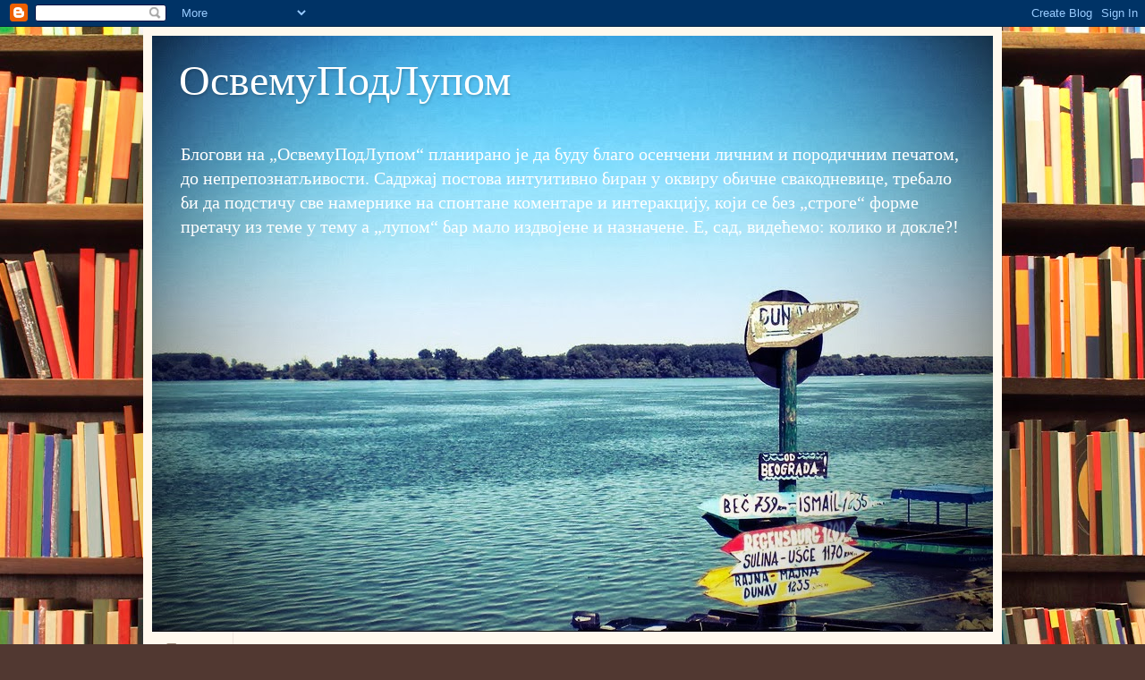

--- FILE ---
content_type: text/html; charset=UTF-8
request_url: https://osvemupodlupom.blogspot.com/2015/06/blog-post_11.html
body_size: 16870
content:
<!DOCTYPE html>
<html class='v2' dir='ltr' lang='sr'>
<head>
<link href='https://www.blogger.com/static/v1/widgets/4128112664-css_bundle_v2.css' rel='stylesheet' type='text/css'/>
<meta content='width=1100' name='viewport'/>
<meta content='text/html; charset=UTF-8' http-equiv='Content-Type'/>
<meta content='blogger' name='generator'/>
<link href='https://osvemupodlupom.blogspot.com/favicon.ico' rel='icon' type='image/x-icon'/>
<link href='http://osvemupodlupom.blogspot.com/2015/06/blog-post_11.html' rel='canonical'/>
<link rel="alternate" type="application/atom+xml" title="ОсвемуПодЛупом - Atom" href="https://osvemupodlupom.blogspot.com/feeds/posts/default" />
<link rel="alternate" type="application/rss+xml" title="ОсвемуПодЛупом - RSS" href="https://osvemupodlupom.blogspot.com/feeds/posts/default?alt=rss" />
<link rel="service.post" type="application/atom+xml" title="ОсвемуПодЛупом - Atom" href="https://www.blogger.com/feeds/6928551206137462522/posts/default" />

<link rel="alternate" type="application/atom+xml" title="ОсвемуПодЛупом - Atom" href="https://osvemupodlupom.blogspot.com/feeds/8538530374938949228/comments/default" />
<!--Can't find substitution for tag [blog.ieCssRetrofitLinks]-->
<link href='https://blogger.googleusercontent.com/img/b/R29vZ2xl/AVvXsEhRKj0_MleYikguZFP7uI427VjwOU_20lgAvjkUNJoCqFjq0eeunk38VPsMAz6dk7YH7U3iGxbwP4k8_dJma5JURVJfJyl5g_1e-tiVeGCJlpVuSdr_1yGQme-QLSXkNQtgBnJxePWTnEAZ/s400/oPalma1a.jpg' rel='image_src'/>
<meta content='http://osvemupodlupom.blogspot.com/2015/06/blog-post_11.html' property='og:url'/>
<meta content='ОБЛАЦИ И ПАЛМЕ' property='og:title'/>
<meta content='   Овде текст и није потребан. Седнете или легнете на траву која се простире тик до десетак метара поред плаже, а закаснели облаци долазе и ...' property='og:description'/>
<meta content='https://blogger.googleusercontent.com/img/b/R29vZ2xl/AVvXsEhRKj0_MleYikguZFP7uI427VjwOU_20lgAvjkUNJoCqFjq0eeunk38VPsMAz6dk7YH7U3iGxbwP4k8_dJma5JURVJfJyl5g_1e-tiVeGCJlpVuSdr_1yGQme-QLSXkNQtgBnJxePWTnEAZ/w1200-h630-p-k-no-nu/oPalma1a.jpg' property='og:image'/>
<title>ОсвемуПодЛупом: ОБЛАЦИ И ПАЛМЕ</title>
<style id='page-skin-1' type='text/css'><!--
/*
-----------------------------------------------
Blogger Template Style
Name:     Simple
Designer: Blogger
URL:      www.blogger.com
----------------------------------------------- */
/* Content
----------------------------------------------- */
body {
font: normal normal 14px Georgia, Utopia, 'Palatino Linotype', Palatino, serif;
color: #222222;
background: #513831 url(//themes.googleusercontent.com/image?id=1KH22PlFqsiVYxboQNAoJjYmRbw5M4REHmdJbHT5M2x9zVMGrCqwSjZvaQW_A10KPc6Il) repeat scroll top center /* Credit: luoman (http://www.istockphoto.com/googleimages.php?id=11394138&amp;platform=blogger) */;
padding: 0 40px 40px 40px;
}
html body .region-inner {
min-width: 0;
max-width: 100%;
width: auto;
}
h2 {
font-size: 22px;
}
a:link {
text-decoration:none;
color: #993300;
}
a:visited {
text-decoration:none;
color: #888888;
}
a:hover {
text-decoration:underline;
color: #ff1900;
}
.body-fauxcolumn-outer .fauxcolumn-inner {
background: transparent none repeat scroll top left;
_background-image: none;
}
.body-fauxcolumn-outer .cap-top {
position: absolute;
z-index: 1;
height: 400px;
width: 100%;
}
.body-fauxcolumn-outer .cap-top .cap-left {
width: 100%;
background: transparent none repeat-x scroll top left;
_background-image: none;
}
.content-outer {
-moz-box-shadow: 0 0 40px rgba(0, 0, 0, .15);
-webkit-box-shadow: 0 0 5px rgba(0, 0, 0, .15);
-goog-ms-box-shadow: 0 0 10px #333333;
box-shadow: 0 0 40px rgba(0, 0, 0, .15);
margin-bottom: 1px;
}
.content-inner {
padding: 10px 10px;
}
.content-inner {
background-color: #fff9ee;
}
/* Header
----------------------------------------------- */
.header-outer {
background: #ccb666 url(//www.blogblog.com/1kt/simple/gradients_light.png) repeat-x scroll 0 -400px;
_background-image: none;
}
.Header h1 {
font: normal normal 48px Georgia, Utopia, 'Palatino Linotype', Palatino, serif;
color: #ffffff;
text-shadow: 1px 2px 3px rgba(0, 0, 0, .2);
}
.Header h1 a {
color: #ffffff;
}
.Header .description {
font-size: 140%;
color: #ffffff;
}
.header-inner .Header .titlewrapper {
padding: 22px 30px;
}
.header-inner .Header .descriptionwrapper {
padding: 0 30px;
}
/* Tabs
----------------------------------------------- */
.tabs-inner .section:first-child {
border-top: 0 solid #eee5dd;
}
.tabs-inner .section:first-child ul {
margin-top: -0;
border-top: 0 solid #eee5dd;
border-left: 0 solid #eee5dd;
border-right: 0 solid #eee5dd;
}
.tabs-inner .widget ul {
background: #fff9ee none repeat-x scroll 0 -800px;
_background-image: none;
border-bottom: 1px solid #eee5dd;
margin-top: 0;
margin-left: -30px;
margin-right: -30px;
}
.tabs-inner .widget li a {
display: inline-block;
padding: .6em 1em;
font: normal normal 16px Georgia, Utopia, 'Palatino Linotype', Palatino, serif;
color: #998877;
border-left: 1px solid #fff9ee;
border-right: 1px solid #eee5dd;
}
.tabs-inner .widget li:first-child a {
border-left: none;
}
.tabs-inner .widget li.selected a, .tabs-inner .widget li a:hover {
color: #000000;
background-color: #fff9ee;
text-decoration: none;
}
/* Columns
----------------------------------------------- */
.main-outer {
border-top: 0 solid #eee5dd;
}
.fauxcolumn-left-outer .fauxcolumn-inner {
border-right: 1px solid #eee5dd;
}
.fauxcolumn-right-outer .fauxcolumn-inner {
border-left: 1px solid #eee5dd;
}
/* Headings
----------------------------------------------- */
div.widget > h2,
div.widget h2.title {
margin: 0 0 1em 0;
font: normal bold 12px Georgia, Utopia, 'Palatino Linotype', Palatino, serif;
color: #000000;
}
/* Widgets
----------------------------------------------- */
.widget .zippy {
color: #999999;
text-shadow: 2px 2px 1px rgba(0, 0, 0, .1);
}
.widget .popular-posts ul {
list-style: none;
}
/* Posts
----------------------------------------------- */
h2.date-header {
font: normal bold 11px Arial, Tahoma, Helvetica, FreeSans, sans-serif;
}
.date-header span {
background-color: transparent;
color: #222222;
padding: inherit;
letter-spacing: inherit;
margin: inherit;
}
.main-inner {
padding-top: 30px;
padding-bottom: 30px;
}
.main-inner .column-center-inner {
padding: 0 15px;
}
.main-inner .column-center-inner .section {
margin: 0 15px;
}
.post {
margin: 0 0 25px 0;
}
h3.post-title, .comments h4 {
font: normal normal 24px Georgia, Utopia, 'Palatino Linotype', Palatino, serif;
margin: .75em 0 0;
}
.post-body {
font-size: 110%;
line-height: 1.4;
position: relative;
}
.post-body img, .post-body .tr-caption-container, .Profile img, .Image img,
.BlogList .item-thumbnail img {
padding: 2px;
background: #ffffff;
border: 1px solid #eeeeee;
-moz-box-shadow: 1px 1px 5px rgba(0, 0, 0, .1);
-webkit-box-shadow: 1px 1px 5px rgba(0, 0, 0, .1);
box-shadow: 1px 1px 5px rgba(0, 0, 0, .1);
}
.post-body img, .post-body .tr-caption-container {
padding: 5px;
}
.post-body .tr-caption-container {
color: #222222;
}
.post-body .tr-caption-container img {
padding: 0;
background: transparent;
border: none;
-moz-box-shadow: 0 0 0 rgba(0, 0, 0, .1);
-webkit-box-shadow: 0 0 0 rgba(0, 0, 0, .1);
box-shadow: 0 0 0 rgba(0, 0, 0, .1);
}
.post-header {
margin: 0 0 1.5em;
line-height: 1.6;
font-size: 90%;
}
.post-footer {
margin: 20px -2px 0;
padding: 5px 10px;
color: #666555;
background-color: #eee9dd;
border-bottom: 1px solid #eeeeee;
line-height: 1.6;
font-size: 90%;
}
#comments .comment-author {
padding-top: 1.5em;
border-top: 1px solid #eee5dd;
background-position: 0 1.5em;
}
#comments .comment-author:first-child {
padding-top: 0;
border-top: none;
}
.avatar-image-container {
margin: .2em 0 0;
}
#comments .avatar-image-container img {
border: 1px solid #eeeeee;
}
/* Comments
----------------------------------------------- */
.comments .comments-content .icon.blog-author {
background-repeat: no-repeat;
background-image: url([data-uri]);
}
.comments .comments-content .loadmore a {
border-top: 1px solid #999999;
border-bottom: 1px solid #999999;
}
.comments .comment-thread.inline-thread {
background-color: #eee9dd;
}
.comments .continue {
border-top: 2px solid #999999;
}
/* Accents
---------------------------------------------- */
.section-columns td.columns-cell {
border-left: 1px solid #eee5dd;
}
.blog-pager {
background: transparent none no-repeat scroll top center;
}
.blog-pager-older-link, .home-link,
.blog-pager-newer-link {
background-color: #fff9ee;
padding: 5px;
}
.footer-outer {
border-top: 0 dashed #bbbbbb;
}
/* Mobile
----------------------------------------------- */
body.mobile  {
background-size: auto;
}
.mobile .body-fauxcolumn-outer {
background: transparent none repeat scroll top left;
}
.mobile .body-fauxcolumn-outer .cap-top {
background-size: 100% auto;
}
.mobile .content-outer {
-webkit-box-shadow: 0 0 3px rgba(0, 0, 0, .15);
box-shadow: 0 0 3px rgba(0, 0, 0, .15);
}
.mobile .tabs-inner .widget ul {
margin-left: 0;
margin-right: 0;
}
.mobile .post {
margin: 0;
}
.mobile .main-inner .column-center-inner .section {
margin: 0;
}
.mobile .date-header span {
padding: 0.1em 10px;
margin: 0 -10px;
}
.mobile h3.post-title {
margin: 0;
}
.mobile .blog-pager {
background: transparent none no-repeat scroll top center;
}
.mobile .footer-outer {
border-top: none;
}
.mobile .main-inner, .mobile .footer-inner {
background-color: #fff9ee;
}
.mobile-index-contents {
color: #222222;
}
.mobile-link-button {
background-color: #993300;
}
.mobile-link-button a:link, .mobile-link-button a:visited {
color: #ffffff;
}
.mobile .tabs-inner .section:first-child {
border-top: none;
}
.mobile .tabs-inner .PageList .widget-content {
background-color: #fff9ee;
color: #000000;
border-top: 1px solid #eee5dd;
border-bottom: 1px solid #eee5dd;
}
.mobile .tabs-inner .PageList .widget-content .pagelist-arrow {
border-left: 1px solid #eee5dd;
}

--></style>
<style id='template-skin-1' type='text/css'><!--
body {
min-width: 960px;
}
.content-outer, .content-fauxcolumn-outer, .region-inner {
min-width: 960px;
max-width: 960px;
_width: 960px;
}
.main-inner .columns {
padding-left: 0;
padding-right: 310px;
}
.main-inner .fauxcolumn-center-outer {
left: 0;
right: 310px;
/* IE6 does not respect left and right together */
_width: expression(this.parentNode.offsetWidth -
parseInt("0") -
parseInt("310px") + 'px');
}
.main-inner .fauxcolumn-left-outer {
width: 0;
}
.main-inner .fauxcolumn-right-outer {
width: 310px;
}
.main-inner .column-left-outer {
width: 0;
right: 100%;
margin-left: -0;
}
.main-inner .column-right-outer {
width: 310px;
margin-right: -310px;
}
#layout {
min-width: 0;
}
#layout .content-outer {
min-width: 0;
width: 800px;
}
#layout .region-inner {
min-width: 0;
width: auto;
}
body#layout div.add_widget {
padding: 8px;
}
body#layout div.add_widget a {
margin-left: 32px;
}
--></style>
<style>
    body {background-image:url(\/\/themes.googleusercontent.com\/image?id=1KH22PlFqsiVYxboQNAoJjYmRbw5M4REHmdJbHT5M2x9zVMGrCqwSjZvaQW_A10KPc6Il);}
    
@media (max-width: 200px) { body {background-image:url(\/\/themes.googleusercontent.com\/image?id=1KH22PlFqsiVYxboQNAoJjYmRbw5M4REHmdJbHT5M2x9zVMGrCqwSjZvaQW_A10KPc6Il&options=w200);}}
@media (max-width: 400px) and (min-width: 201px) { body {background-image:url(\/\/themes.googleusercontent.com\/image?id=1KH22PlFqsiVYxboQNAoJjYmRbw5M4REHmdJbHT5M2x9zVMGrCqwSjZvaQW_A10KPc6Il&options=w400);}}
@media (max-width: 800px) and (min-width: 401px) { body {background-image:url(\/\/themes.googleusercontent.com\/image?id=1KH22PlFqsiVYxboQNAoJjYmRbw5M4REHmdJbHT5M2x9zVMGrCqwSjZvaQW_A10KPc6Il&options=w800);}}
@media (max-width: 1200px) and (min-width: 801px) { body {background-image:url(\/\/themes.googleusercontent.com\/image?id=1KH22PlFqsiVYxboQNAoJjYmRbw5M4REHmdJbHT5M2x9zVMGrCqwSjZvaQW_A10KPc6Il&options=w1200);}}
/* Last tag covers anything over one higher than the previous max-size cap. */
@media (min-width: 1201px) { body {background-image:url(\/\/themes.googleusercontent.com\/image?id=1KH22PlFqsiVYxboQNAoJjYmRbw5M4REHmdJbHT5M2x9zVMGrCqwSjZvaQW_A10KPc6Il&options=w1600);}}
  </style>
<link href='https://www.blogger.com/dyn-css/authorization.css?targetBlogID=6928551206137462522&amp;zx=f624daf9-ae49-4947-828d-0ee5ee106418' media='none' onload='if(media!=&#39;all&#39;)media=&#39;all&#39;' rel='stylesheet'/><noscript><link href='https://www.blogger.com/dyn-css/authorization.css?targetBlogID=6928551206137462522&amp;zx=f624daf9-ae49-4947-828d-0ee5ee106418' rel='stylesheet'/></noscript>
<meta name='google-adsense-platform-account' content='ca-host-pub-1556223355139109'/>
<meta name='google-adsense-platform-domain' content='blogspot.com'/>

</head>
<body class='loading variant-literate'>
<div class='navbar section' id='navbar' name='NavBar'><div class='widget Navbar' data-version='1' id='Navbar1'><script type="text/javascript">
    function setAttributeOnload(object, attribute, val) {
      if(window.addEventListener) {
        window.addEventListener('load',
          function(){ object[attribute] = val; }, false);
      } else {
        window.attachEvent('onload', function(){ object[attribute] = val; });
      }
    }
  </script>
<div id="navbar-iframe-container"></div>
<script type="text/javascript" src="https://apis.google.com/js/platform.js"></script>
<script type="text/javascript">
      gapi.load("gapi.iframes:gapi.iframes.style.bubble", function() {
        if (gapi.iframes && gapi.iframes.getContext) {
          gapi.iframes.getContext().openChild({
              url: 'https://www.blogger.com/navbar/6928551206137462522?po\x3d8538530374938949228\x26origin\x3dhttps://osvemupodlupom.blogspot.com',
              where: document.getElementById("navbar-iframe-container"),
              id: "navbar-iframe"
          });
        }
      });
    </script><script type="text/javascript">
(function() {
var script = document.createElement('script');
script.type = 'text/javascript';
script.src = '//pagead2.googlesyndication.com/pagead/js/google_top_exp.js';
var head = document.getElementsByTagName('head')[0];
if (head) {
head.appendChild(script);
}})();
</script>
</div></div>
<div class='body-fauxcolumns'>
<div class='fauxcolumn-outer body-fauxcolumn-outer'>
<div class='cap-top'>
<div class='cap-left'></div>
<div class='cap-right'></div>
</div>
<div class='fauxborder-left'>
<div class='fauxborder-right'></div>
<div class='fauxcolumn-inner'>
</div>
</div>
<div class='cap-bottom'>
<div class='cap-left'></div>
<div class='cap-right'></div>
</div>
</div>
</div>
<div class='content'>
<div class='content-fauxcolumns'>
<div class='fauxcolumn-outer content-fauxcolumn-outer'>
<div class='cap-top'>
<div class='cap-left'></div>
<div class='cap-right'></div>
</div>
<div class='fauxborder-left'>
<div class='fauxborder-right'></div>
<div class='fauxcolumn-inner'>
</div>
</div>
<div class='cap-bottom'>
<div class='cap-left'></div>
<div class='cap-right'></div>
</div>
</div>
</div>
<div class='content-outer'>
<div class='content-cap-top cap-top'>
<div class='cap-left'></div>
<div class='cap-right'></div>
</div>
<div class='fauxborder-left content-fauxborder-left'>
<div class='fauxborder-right content-fauxborder-right'></div>
<div class='content-inner'>
<header>
<div class='header-outer'>
<div class='header-cap-top cap-top'>
<div class='cap-left'></div>
<div class='cap-right'></div>
</div>
<div class='fauxborder-left header-fauxborder-left'>
<div class='fauxborder-right header-fauxborder-right'></div>
<div class='region-inner header-inner'>
<div class='header section' id='header' name='Заглавље'><div class='widget Header' data-version='1' id='Header1'>
<div id='header-inner' style='background-image: url("https://blogger.googleusercontent.com/img/b/R29vZ2xl/AVvXsEihk4Q0fX4muOOM-n8aygXKfmSrILA3UCSyi7s0AbawypBC5LG62jZPS4KAQ7GwYpDFloe9TLWDoyOCpWBv_48pUiCpA6nIrQPCHpyIkshmKAZlee_RG7rKhDpKg7rGmVr075Xev8aCB55X/s1600/naslovna+blog01kon1.jpg"); background-position: left; width: 940px; min-height: 666px; _height: 666px; background-repeat: no-repeat; '>
<div class='titlewrapper' style='background: transparent'>
<h1 class='title' style='background: transparent; border-width: 0px'>
<a href='https://osvemupodlupom.blogspot.com/'>
ОсвемуПодЛупом
</a>
</h1>
</div>
<div class='descriptionwrapper'>
<p class='description'><span>Блогови на &#8222;ОсвемуПодЛупом&#8220; планирано је да буду благо
осенчени личним и породичним печатом, до непрепознатљивости.
Садржај постова интуитивно биран у оквиру обичне свакодневице,
требало би да подстичу све намернике на спонтане коментаре и
интеракцију, који се без &#8222;строге&#8220; форме претачу из теме у тему
а &#8222;лупом&#8220; бар мало издвојене и назначене.
Е, сад, видећемо: колико и докле?!
</span></p>
</div>
</div>
</div></div>
</div>
</div>
<div class='header-cap-bottom cap-bottom'>
<div class='cap-left'></div>
<div class='cap-right'></div>
</div>
</div>
</header>
<div class='tabs-outer'>
<div class='tabs-cap-top cap-top'>
<div class='cap-left'></div>
<div class='cap-right'></div>
</div>
<div class='fauxborder-left tabs-fauxborder-left'>
<div class='fauxborder-right tabs-fauxborder-right'></div>
<div class='region-inner tabs-inner'>
<div class='tabs section' id='crosscol' name='Област са колонама'><div class='widget PageList' data-version='1' id='PageList1'>
<h2>Странице</h2>
<div class='widget-content'>
<ul>
<li>
<a href='https://osvemupodlupom.blogspot.com/'>Почетна</a>
</li>
</ul>
<div class='clear'></div>
</div>
</div></div>
<div class='tabs no-items section' id='crosscol-overflow' name='Cross-Column 2'></div>
</div>
</div>
<div class='tabs-cap-bottom cap-bottom'>
<div class='cap-left'></div>
<div class='cap-right'></div>
</div>
</div>
<div class='main-outer'>
<div class='main-cap-top cap-top'>
<div class='cap-left'></div>
<div class='cap-right'></div>
</div>
<div class='fauxborder-left main-fauxborder-left'>
<div class='fauxborder-right main-fauxborder-right'></div>
<div class='region-inner main-inner'>
<div class='columns fauxcolumns'>
<div class='fauxcolumn-outer fauxcolumn-center-outer'>
<div class='cap-top'>
<div class='cap-left'></div>
<div class='cap-right'></div>
</div>
<div class='fauxborder-left'>
<div class='fauxborder-right'></div>
<div class='fauxcolumn-inner'>
</div>
</div>
<div class='cap-bottom'>
<div class='cap-left'></div>
<div class='cap-right'></div>
</div>
</div>
<div class='fauxcolumn-outer fauxcolumn-left-outer'>
<div class='cap-top'>
<div class='cap-left'></div>
<div class='cap-right'></div>
</div>
<div class='fauxborder-left'>
<div class='fauxborder-right'></div>
<div class='fauxcolumn-inner'>
</div>
</div>
<div class='cap-bottom'>
<div class='cap-left'></div>
<div class='cap-right'></div>
</div>
</div>
<div class='fauxcolumn-outer fauxcolumn-right-outer'>
<div class='cap-top'>
<div class='cap-left'></div>
<div class='cap-right'></div>
</div>
<div class='fauxborder-left'>
<div class='fauxborder-right'></div>
<div class='fauxcolumn-inner'>
</div>
</div>
<div class='cap-bottom'>
<div class='cap-left'></div>
<div class='cap-right'></div>
</div>
</div>
<!-- corrects IE6 width calculation -->
<div class='columns-inner'>
<div class='column-center-outer'>
<div class='column-center-inner'>
<div class='main section' id='main' name='Главни'><div class='widget Blog' data-version='1' id='Blog1'>
<div class='blog-posts hfeed'>

          <div class="date-outer">
        
<h2 class='date-header'><span>четвртак, 11. јун 2015.</span></h2>

          <div class="date-posts">
        
<div class='post-outer'>
<div class='post hentry uncustomized-post-template' itemprop='blogPost' itemscope='itemscope' itemtype='http://schema.org/BlogPosting'>
<meta content='https://blogger.googleusercontent.com/img/b/R29vZ2xl/AVvXsEhRKj0_MleYikguZFP7uI427VjwOU_20lgAvjkUNJoCqFjq0eeunk38VPsMAz6dk7YH7U3iGxbwP4k8_dJma5JURVJfJyl5g_1e-tiVeGCJlpVuSdr_1yGQme-QLSXkNQtgBnJxePWTnEAZ/s400/oPalma1a.jpg' itemprop='image_url'/>
<meta content='6928551206137462522' itemprop='blogId'/>
<meta content='8538530374938949228' itemprop='postId'/>
<a name='8538530374938949228'></a>
<h3 class='post-title entry-title' itemprop='name'>
ОБЛАЦИ И ПАЛМЕ
</h3>
<div class='post-header'>
<div class='post-header-line-1'></div>
</div>
<div class='post-body entry-content' id='post-body-8538530374938949228' itemprop='description articleBody'>
<div dir="ltr" style="text-align: left;" trbidi="on">
<br />
<div class="MsoNormal" style="margin-left: 35.45pt; mso-margin-bottom-alt: auto; mso-margin-top-alt: auto;">
<span lang="sr-Cyrl-RS" style="font-size: 12.0pt; line-height: 115%; mso-ansi-language: #281A;">Овде текст и није потребан. Седнете или легнете
на траву која се простире тик до десетак метара поред плаже, а закаснели облаци
долазе и пролазе. Свако, уз мало воље и труда, ако се већ ту налази, може да
забележи сличне кадрове. Прави празник за наше очи.<o:p></o:p></span></div>
<div class="MsoNormal" style="margin-left: 35.45pt; mso-margin-bottom-alt: auto; mso-margin-top-alt: auto;">
<span lang="sr-Cyrl-RS" style="font-size: 12.0pt; line-height: 115%; mso-ansi-language: #281A;"><br /></span></div>
<div class="MsoNormal" style="margin-left: 35.45pt; mso-margin-bottom-alt: auto; mso-margin-top-alt: auto;">
<span lang="sr-Cyrl-RS" style="font-size: 12.0pt; line-height: 115%; mso-ansi-language: #281A;">Данас, на јонском острву Крфу, захваљујући нешто гушћим
белим облацима и &#8222;разиграним&#8220; палминим крошњама, на благом ветрићу; приче су настајале
саме, и нестајале иза пролазних облака. А, све је, ипак, само &#8222;активан одмор&#8220;...<o:p></o:p></span></div>
<div class="MsoNormal" style="margin-left: 35.45pt; mso-margin-bottom-alt: auto; mso-margin-top-alt: auto;">
<span lang="sr-Cyrl-RS" style="font-size: 12.0pt; line-height: 115%; mso-ansi-language: #281A;"><br /></span></div>
<div class="MsoNormal" style="margin-left: 35.45pt; mso-margin-bottom-alt: auto; mso-margin-top-alt: auto;">
<span lang="sr-Cyrl-RS" style="font-size: 12.0pt; line-height: 115%; mso-ansi-language: #281A;">Кажу да већ од идућих дана, на плажама, биће
знатно топлије, без облачака, без ветра, без капи кише, без морских таласа...
Само топлина сунчевих зрака, и &#8222;гуркање&#8220; купача за мало места у хладу маслина и
палми, или испод сунцобрана...<o:p></o:p></span></div>
<div class="MsoNormal" style="margin-left: 35.45pt; mso-margin-bottom-alt: auto; mso-margin-top-alt: auto;">
<span lang="sr-Cyrl-RS" style="font-size: 12.0pt; line-height: 115%; mso-ansi-language: #281A;"><br /></span></div>
<div class="MsoNormal" style="margin-left: 35.45pt; mso-margin-bottom-alt: auto; mso-margin-top-alt: auto;">
<br /></div>
<div class="MsoNormal" style="margin-left: 35.45pt; mso-margin-bottom-alt: auto; mso-margin-top-alt: auto;">
<span lang="sr-Cyrl-RS" style="font-size: 12.0pt; line-height: 115%; mso-ansi-language: #281A;">*&nbsp; *&nbsp; *<o:p></o:p></span></div>
<div class="MsoNormal" style="margin-left: 35.45pt; mso-margin-bottom-alt: auto; mso-margin-top-alt: auto;">
<span lang="sr-Cyrl-RS" style="font-size: 12.0pt; line-height: 115%; mso-ansi-language: #281A;"><br /></span></div>
<div class="MsoNormal" style="margin-left: 35.45pt; mso-margin-bottom-alt: auto; mso-margin-top-alt: auto;">
<span lang="sr-Cyrl-RS" style="font-size: 12.0pt; line-height: 115%; mso-ansi-language: #281A;">1.</span></div>
<div class="MsoNormal" style="margin-left: 35.45pt; mso-margin-bottom-alt: auto; mso-margin-top-alt: auto;">
<a href="https://blogger.googleusercontent.com/img/b/R29vZ2xl/AVvXsEhRKj0_MleYikguZFP7uI427VjwOU_20lgAvjkUNJoCqFjq0eeunk38VPsMAz6dk7YH7U3iGxbwP4k8_dJma5JURVJfJyl5g_1e-tiVeGCJlpVuSdr_1yGQme-QLSXkNQtgBnJxePWTnEAZ/s1600/oPalma1a.jpg" imageanchor="1" style="clear: left; float: left; margin-bottom: 1em; margin-right: 1em;"><img border="0" height="306" src="https://blogger.googleusercontent.com/img/b/R29vZ2xl/AVvXsEhRKj0_MleYikguZFP7uI427VjwOU_20lgAvjkUNJoCqFjq0eeunk38VPsMAz6dk7YH7U3iGxbwP4k8_dJma5JURVJfJyl5g_1e-tiVeGCJlpVuSdr_1yGQme-QLSXkNQtgBnJxePWTnEAZ/s400/oPalma1a.jpg" width="400" /></a><span lang="sr-Cyrl-RS" style="font-size: 12.0pt; line-height: 115%; mso-ansi-language: #281A;"><br />
<!--[if !supportLineBreakNewLine]--><br />
<!--[endif]--><o:p></o:p></span></div>
<div class="MsoNormal" style="margin-left: 35.45pt; mso-margin-bottom-alt: auto; mso-margin-top-alt: auto;">
<br /></div>
<div class="MsoNormal" style="margin-left: 35.45pt; mso-margin-bottom-alt: auto; mso-margin-top-alt: auto;">
<br /></div>
<div class="MsoNormal" style="margin-left: 35.45pt; mso-margin-bottom-alt: auto; mso-margin-top-alt: auto;">
<br /></div>
<div class="MsoNormal" style="margin-left: 35.45pt; mso-margin-bottom-alt: auto; mso-margin-top-alt: auto;">
<br /></div>
<div class="MsoNormal" style="margin-left: 35.45pt; mso-margin-bottom-alt: auto; mso-margin-top-alt: auto;">
<br /></div>
<div class="MsoNormal" style="margin-left: 35.45pt; mso-margin-bottom-alt: auto; mso-margin-top-alt: auto;">
<br /></div>
<div class="MsoNormal" style="margin-left: 35.45pt; mso-margin-bottom-alt: auto; mso-margin-top-alt: auto;">
<br /></div>
<div class="MsoNormal" style="margin-left: 35.45pt; mso-margin-bottom-alt: auto; mso-margin-top-alt: auto;">
<br /></div>
<div class="MsoNormal" style="margin-left: 35.45pt; mso-margin-bottom-alt: auto; mso-margin-top-alt: auto;">
<br /></div>
<div class="MsoNormal" style="margin-left: 35.45pt; mso-margin-bottom-alt: auto; mso-margin-top-alt: auto;">
<br /></div>
<div class="MsoNormal" style="margin-left: 35.45pt; mso-margin-bottom-alt: auto; mso-margin-top-alt: auto;">
<br /></div>
<div class="MsoNormal" style="margin-left: 35.45pt; mso-margin-bottom-alt: auto; mso-margin-top-alt: auto;">
<br /></div>
<div class="MsoNormal" style="margin-left: 35.45pt; mso-margin-bottom-alt: auto; mso-margin-top-alt: auto;">
<br /></div>
<div class="MsoNormal" style="margin-left: 35.45pt; mso-margin-bottom-alt: auto; mso-margin-top-alt: auto;">
<br /></div>
<div class="MsoNormal" style="margin-left: 35.45pt; mso-margin-bottom-alt: auto; mso-margin-top-alt: auto;">
<br /></div>
<div class="MsoNormal" style="margin-left: 35.45pt; mso-margin-bottom-alt: auto; mso-margin-top-alt: auto;">
<br />
<a name="more"></a><br /></div>
<div class="MsoNormal" style="margin-left: 35.45pt; mso-margin-bottom-alt: auto; mso-margin-top-alt: auto;">
2.</div>
<div class="MsoNormal" style="margin-left: 35.45pt; mso-margin-bottom-alt: auto; mso-margin-top-alt: auto;">
<a href="https://blogger.googleusercontent.com/img/b/R29vZ2xl/AVvXsEhWgXp6Jbxkp5jHfpI3o6xXoT9gLAjjcWtTMlSVdIlKkIwdYeQmcoEyyUlLZoWQZfzMqabbj0sPj9f1IIUCOvy0EMVtCG5yD-CYEJ35Wyg7csxdCRF903uzM-ImOfQ_g9KIRAa4IAeCto8D/s1600/oPalma2a.jpg" imageanchor="1" style="clear: left; float: left; margin-bottom: 1em; margin-right: 1em;"><img border="0" height="400" src="https://blogger.googleusercontent.com/img/b/R29vZ2xl/AVvXsEhWgXp6Jbxkp5jHfpI3o6xXoT9gLAjjcWtTMlSVdIlKkIwdYeQmcoEyyUlLZoWQZfzMqabbj0sPj9f1IIUCOvy0EMVtCG5yD-CYEJ35Wyg7csxdCRF903uzM-ImOfQ_g9KIRAa4IAeCto8D/s400/oPalma2a.jpg" width="297" /></a></div>
<div class="MsoNormal" style="margin-left: 35.45pt; mso-margin-bottom-alt: auto; mso-margin-top-alt: auto;">
<br /></div>
<div class="MsoNormal" style="margin-left: 35.45pt; mso-margin-bottom-alt: auto; mso-margin-top-alt: auto;">
<br /></div>
<div class="MsoNormal" style="margin-left: 35.45pt; mso-margin-bottom-alt: auto; mso-margin-top-alt: auto;">
<br /></div>
<div class="MsoNormal" style="margin-left: 35.45pt; mso-margin-bottom-alt: auto; mso-margin-top-alt: auto;">
<br /></div>
<div class="MsoNormal" style="margin-left: 35.45pt; mso-margin-bottom-alt: auto; mso-margin-top-alt: auto;">
<br /></div>
<div class="MsoNormal" style="margin-left: 35.45pt; mso-margin-bottom-alt: auto; mso-margin-top-alt: auto;">
<br /></div>
<div class="MsoNormal" style="margin-left: 35.45pt; mso-margin-bottom-alt: auto; mso-margin-top-alt: auto;">
<br /></div>
<div class="MsoNormal" style="margin-left: 35.45pt; mso-margin-bottom-alt: auto; mso-margin-top-alt: auto;">
<br /></div>
<div class="MsoNormal" style="margin-left: 35.45pt; mso-margin-bottom-alt: auto; mso-margin-top-alt: auto;">
<br /></div>
<div class="MsoNormal" style="margin-left: 35.45pt; mso-margin-bottom-alt: auto; mso-margin-top-alt: auto;">
<br /></div>
<div class="MsoNormal" style="margin-left: 35.45pt; mso-margin-bottom-alt: auto; mso-margin-top-alt: auto;">
<br /></div>
<div class="MsoNormal" style="margin-left: 35.45pt; mso-margin-bottom-alt: auto; mso-margin-top-alt: auto;">
<br /></div>
<div class="MsoNormal" style="margin-left: 35.45pt; mso-margin-bottom-alt: auto; mso-margin-top-alt: auto;">
<br /></div>
<div class="MsoNormal" style="margin-left: 35.45pt; mso-margin-bottom-alt: auto; mso-margin-top-alt: auto;">
<br /></div>
<div class="MsoNormal" style="margin-left: 35.45pt; mso-margin-bottom-alt: auto; mso-margin-top-alt: auto;">
<br /></div>
<div class="MsoNormal" style="margin-left: 35.45pt; mso-margin-bottom-alt: auto; mso-margin-top-alt: auto;">
<br /></div>
<div class="MsoNormal" style="margin-left: 35.45pt; mso-margin-bottom-alt: auto; mso-margin-top-alt: auto;">
<br /></div>
<div class="MsoNormal" style="margin-left: 35.45pt; mso-margin-bottom-alt: auto; mso-margin-top-alt: auto;">
<br /></div>
<div class="MsoNormal" style="margin-left: 35.45pt; mso-margin-bottom-alt: auto; mso-margin-top-alt: auto;">
<br /></div>
<div class="MsoNormal" style="margin-left: 35.45pt; mso-margin-bottom-alt: auto; mso-margin-top-alt: auto;">
<br /></div>
<div class="MsoNormal" style="margin-left: 35.45pt; mso-margin-bottom-alt: auto; mso-margin-top-alt: auto;">
<br /></div>
<div class="MsoNormal" style="margin-left: 35.45pt; mso-margin-bottom-alt: auto; mso-margin-top-alt: auto;">
<br /></div>
<div class="MsoNormal" style="margin-left: 35.45pt; mso-margin-bottom-alt: auto; mso-margin-top-alt: auto;">
3.</div>
<div class="MsoNormal" style="margin-left: 35.45pt; mso-margin-bottom-alt: auto; mso-margin-top-alt: auto;">
<a href="https://blogger.googleusercontent.com/img/b/R29vZ2xl/AVvXsEiz_o_kbR3GvGiBgWsCD-wE8amT4WJDhMGIVasRbH7NxxgnICHz5AOegBSk4Hdu0oUkNAwQkvD7szZZHSmaRGKf56ZV73p2u1d2Cjn7ehe97_Rxa1-QY5xwekCAg0X5_TlIO9q9Oxjv1ala/s1600/oPalma3a.jpg" imageanchor="1" style="clear: left; float: left; margin-bottom: 1em; margin-right: 1em;"><img border="0" height="311" src="https://blogger.googleusercontent.com/img/b/R29vZ2xl/AVvXsEiz_o_kbR3GvGiBgWsCD-wE8amT4WJDhMGIVasRbH7NxxgnICHz5AOegBSk4Hdu0oUkNAwQkvD7szZZHSmaRGKf56ZV73p2u1d2Cjn7ehe97_Rxa1-QY5xwekCAg0X5_TlIO9q9Oxjv1ala/s400/oPalma3a.jpg" width="400" /></a></div>
<div class="MsoNormal" style="margin-left: 35.45pt; mso-margin-bottom-alt: auto; mso-margin-top-alt: auto;">
<br /></div>
<div class="MsoNormal" style="margin-left: 35.45pt; mso-margin-bottom-alt: auto; mso-margin-top-alt: auto;">
<br /></div>
<div class="MsoNormal" style="margin-left: 35.45pt; mso-margin-bottom-alt: auto; mso-margin-top-alt: auto;">
<br /></div>
<div class="MsoNormal" style="margin-left: 35.45pt; mso-margin-bottom-alt: auto; mso-margin-top-alt: auto;">
<br /></div>
<div class="MsoNormal" style="margin-left: 35.45pt; mso-margin-bottom-alt: auto; mso-margin-top-alt: auto;">
<br /></div>
<div class="MsoNormal" style="margin-left: 35.45pt; mso-margin-bottom-alt: auto; mso-margin-top-alt: auto;">
<br /></div>
<div class="MsoNormal" style="margin-left: 35.45pt; mso-margin-bottom-alt: auto; mso-margin-top-alt: auto;">
<br /></div>
<div class="MsoNormal" style="margin-left: 35.45pt; mso-margin-bottom-alt: auto; mso-margin-top-alt: auto;">
<br /></div>
<div class="MsoNormal" style="margin-left: 35.45pt; mso-margin-bottom-alt: auto; mso-margin-top-alt: auto;">
<br /></div>
<div class="MsoNormal" style="margin-left: 35.45pt; mso-margin-bottom-alt: auto; mso-margin-top-alt: auto;">
<br /></div>
<div class="MsoNormal" style="margin-left: 35.45pt; mso-margin-bottom-alt: auto; mso-margin-top-alt: auto;">
<br /></div>
<div class="MsoNormal" style="margin-left: 35.45pt; mso-margin-bottom-alt: auto; mso-margin-top-alt: auto;">
<br /></div>
<div class="MsoNormal" style="margin-left: 35.45pt; mso-margin-bottom-alt: auto; mso-margin-top-alt: auto;">
<br /></div>
<div class="MsoNormal" style="margin-left: 35.45pt; mso-margin-bottom-alt: auto; mso-margin-top-alt: auto;">
<br /></div>
<div class="MsoNormal" style="margin-left: 35.45pt; mso-margin-bottom-alt: auto; mso-margin-top-alt: auto;">
<br /></div>
<div class="MsoNormal" style="margin-left: 35.45pt; mso-margin-bottom-alt: auto; mso-margin-top-alt: auto;">
<br /></div>
<div class="MsoNormal" style="margin-left: 35.45pt; mso-margin-bottom-alt: auto; mso-margin-top-alt: auto;">
<br /></div>
<div class="MsoNormal" style="margin-left: 35.45pt; mso-margin-bottom-alt: auto; mso-margin-top-alt: auto;">
4.</div>
<div class="MsoNormal" style="margin-left: 35.45pt; mso-margin-bottom-alt: auto; mso-margin-top-alt: auto;">
<a href="https://blogger.googleusercontent.com/img/b/R29vZ2xl/AVvXsEim72T9ZViSXcLpMWC3S67DaqLybUnV03oKuuM_P9y0RsOlRTU-4rVVhWriOBdKSiU2ABiWGSTVfPbF7tFPUAMV-Nm_S223ZmSt2EnHnftRhi8gn8sR_iLYS4EW-4WU110LI-nHBvWPEUXe/s1600/oPalma4a.jpg" imageanchor="1" style="clear: left; float: left; margin-bottom: 1em; margin-right: 1em;"><img border="0" height="400" src="https://blogger.googleusercontent.com/img/b/R29vZ2xl/AVvXsEim72T9ZViSXcLpMWC3S67DaqLybUnV03oKuuM_P9y0RsOlRTU-4rVVhWriOBdKSiU2ABiWGSTVfPbF7tFPUAMV-Nm_S223ZmSt2EnHnftRhi8gn8sR_iLYS4EW-4WU110LI-nHBvWPEUXe/s400/oPalma4a.jpg" width="268" /></a></div>
<div class="MsoNormal" style="margin-left: 35.45pt; mso-margin-bottom-alt: auto; mso-margin-top-alt: auto;">
<br /></div>
<div class="MsoNormal" style="margin-left: 35.45pt; mso-margin-bottom-alt: auto; mso-margin-top-alt: auto;">
<br /></div>
<div class="MsoNormal" style="margin-left: 35.45pt; mso-margin-bottom-alt: auto; mso-margin-top-alt: auto;">
<br /></div>
<div class="MsoNormal" style="margin-left: 35.45pt; mso-margin-bottom-alt: auto; mso-margin-top-alt: auto;">
<br /></div>
<div class="MsoNormal" style="margin-left: 35.45pt; mso-margin-bottom-alt: auto; mso-margin-top-alt: auto;">
<br /></div>
<div class="MsoNormal" style="margin-left: 35.45pt; mso-margin-bottom-alt: auto; mso-margin-top-alt: auto;">
<br /></div>
<div class="MsoNormal" style="margin-left: 35.45pt; mso-margin-bottom-alt: auto; mso-margin-top-alt: auto;">
<br /></div>
<div class="MsoNormal" style="margin-left: 35.45pt; mso-margin-bottom-alt: auto; mso-margin-top-alt: auto;">
<br /></div>
<div class="MsoNormal" style="margin-left: 35.45pt; mso-margin-bottom-alt: auto; mso-margin-top-alt: auto;">
<br /></div>
<div class="MsoNormal" style="margin-left: 35.45pt; mso-margin-bottom-alt: auto; mso-margin-top-alt: auto;">
<br /></div>
<div class="MsoNormal" style="margin-left: 35.45pt; mso-margin-bottom-alt: auto; mso-margin-top-alt: auto;">
<br /></div>
<div class="MsoNormal" style="margin-left: 35.45pt; mso-margin-bottom-alt: auto; mso-margin-top-alt: auto;">
<br /></div>
<div class="MsoNormal" style="margin-left: 35.45pt; mso-margin-bottom-alt: auto; mso-margin-top-alt: auto;">
<br /></div>
<div class="MsoNormal" style="margin-left: 35.45pt; mso-margin-bottom-alt: auto; mso-margin-top-alt: auto;">
<br /></div>
<div class="MsoNormal" style="margin-left: 35.45pt; mso-margin-bottom-alt: auto; mso-margin-top-alt: auto;">
<br /></div>
<div class="MsoNormal" style="margin-left: 35.45pt; mso-margin-bottom-alt: auto; mso-margin-top-alt: auto;">
<br /></div>
<div class="MsoNormal" style="margin-left: 35.45pt; mso-margin-bottom-alt: auto; mso-margin-top-alt: auto;">
<br /></div>
<div class="MsoNormal" style="margin-left: 35.45pt; mso-margin-bottom-alt: auto; mso-margin-top-alt: auto;">
<br /></div>
<div class="MsoNormal" style="margin-left: 35.45pt; mso-margin-bottom-alt: auto; mso-margin-top-alt: auto;">
<br /></div>
<div class="MsoNormal" style="margin-left: 35.45pt; mso-margin-bottom-alt: auto; mso-margin-top-alt: auto;">
<br /></div>
<div class="MsoNormal" style="margin-left: 35.45pt; mso-margin-bottom-alt: auto; mso-margin-top-alt: auto;">
<br /></div>
<div class="MsoNormal" style="margin-left: 35.45pt; mso-margin-bottom-alt: auto; mso-margin-top-alt: auto;">
<br /></div>
<div class="MsoNormal" style="margin-left: 35.45pt; mso-margin-bottom-alt: auto; mso-margin-top-alt: auto;">
5.</div>
<div class="MsoNormal" style="margin-left: 35.45pt; mso-margin-bottom-alt: auto; mso-margin-top-alt: auto;">
<a href="https://blogger.googleusercontent.com/img/b/R29vZ2xl/AVvXsEg9i8ww9NbDic1gnakJbl8YOzEzpJAqM_NNEMy_35aLnkqCygI1Kb7o-Qn63Z2zQlWfd7VSjkRJ3Ju9DMw9FaWKPrLNuaWJsxVa5shA09YKdhXh90Z4pHHkkLbW_JGj4Jy9dZYmrAW57gKh/s1600/oPalma5a.jpg" imageanchor="1" style="clear: left; float: left; margin-bottom: 1em; margin-right: 1em;"><img border="0" height="400" src="https://blogger.googleusercontent.com/img/b/R29vZ2xl/AVvXsEg9i8ww9NbDic1gnakJbl8YOzEzpJAqM_NNEMy_35aLnkqCygI1Kb7o-Qn63Z2zQlWfd7VSjkRJ3Ju9DMw9FaWKPrLNuaWJsxVa5shA09YKdhXh90Z4pHHkkLbW_JGj4Jy9dZYmrAW57gKh/s400/oPalma5a.jpg" width="297" /></a></div>
<div class="MsoNormal" style="margin-left: 35.45pt; mso-margin-bottom-alt: auto; mso-margin-top-alt: auto;">
<br /></div>
<div class="MsoNormal" style="margin-left: 35.45pt; mso-margin-bottom-alt: auto; mso-margin-top-alt: auto;">
<br /></div>
<div class="MsoNormal" style="margin-left: 35.45pt; mso-margin-bottom-alt: auto; mso-margin-top-alt: auto;">
<br /></div>
<div class="MsoNormal" style="margin-left: 35.45pt; mso-margin-bottom-alt: auto; mso-margin-top-alt: auto;">
<br /></div>
<div class="MsoNormal" style="margin-left: 35.45pt; mso-margin-bottom-alt: auto; mso-margin-top-alt: auto;">
<br /></div>
<div class="MsoNormal" style="margin-left: 35.45pt; mso-margin-bottom-alt: auto; mso-margin-top-alt: auto;">
<br /></div>
<div class="MsoNormal" style="margin-left: 35.45pt; mso-margin-bottom-alt: auto; mso-margin-top-alt: auto;">
<br /></div>
<div class="MsoNormal" style="margin-left: 35.45pt; mso-margin-bottom-alt: auto; mso-margin-top-alt: auto;">
<br /></div>
<div class="MsoNormal" style="margin-left: 35.45pt; mso-margin-bottom-alt: auto; mso-margin-top-alt: auto;">
<br /></div>
<div class="MsoNormal" style="margin-left: 35.45pt; mso-margin-bottom-alt: auto; mso-margin-top-alt: auto;">
<br /></div>
<div class="MsoNormal" style="margin-left: 35.45pt; mso-margin-bottom-alt: auto; mso-margin-top-alt: auto;">
<br /></div>
<div class="MsoNormal" style="margin-left: 35.45pt; mso-margin-bottom-alt: auto; mso-margin-top-alt: auto;">
<br /></div>
<div class="MsoNormal" style="margin-left: 35.45pt; mso-margin-bottom-alt: auto; mso-margin-top-alt: auto;">
<br /></div>
<div class="MsoNormal" style="margin-left: 35.45pt; mso-margin-bottom-alt: auto; mso-margin-top-alt: auto;">
<br /></div>
<div class="MsoNormal" style="margin-left: 35.45pt; mso-margin-bottom-alt: auto; mso-margin-top-alt: auto;">
<br /></div>
<div class="MsoNormal" style="margin-left: 35.45pt; mso-margin-bottom-alt: auto; mso-margin-top-alt: auto;">
<br /></div>
<div class="MsoNormal" style="margin-left: 35.45pt; mso-margin-bottom-alt: auto; mso-margin-top-alt: auto;">
<br /></div>
<div class="MsoNormal" style="margin-left: 35.45pt; mso-margin-bottom-alt: auto; mso-margin-top-alt: auto;">
<br /></div>
<div class="MsoNormal" style="margin-left: 35.45pt; mso-margin-bottom-alt: auto; mso-margin-top-alt: auto;">
<br /></div>
<div class="MsoNormal" style="margin-left: 35.45pt; mso-margin-bottom-alt: auto; mso-margin-top-alt: auto;">
<br /></div>
<div class="MsoNormal" style="margin-left: 35.45pt; mso-margin-bottom-alt: auto; mso-margin-top-alt: auto;">
<br /></div>
<div class="MsoNormal" style="margin-left: 35.45pt; mso-margin-bottom-alt: auto; mso-margin-top-alt: auto;">
<br /></div>
<div class="MsoNormal" style="margin-left: 35.45pt; mso-margin-bottom-alt: auto; mso-margin-top-alt: auto;">
6.</div>
<div class="MsoNormal" style="margin-left: 35.45pt; mso-margin-bottom-alt: auto; mso-margin-top-alt: auto;">
<a href="https://blogger.googleusercontent.com/img/b/R29vZ2xl/AVvXsEjLLLMDGIIQY-GU3ia1WB4iaiiiCbBOM7CDxg1elB1Lc68nA-Fb4uTp96OGLeDv4y72L5lpnd-zjdgTiROms27TwSky8sjfYS-t6UW_A6ADAJqJnT_nOq3r0WsW1dY5-MAdkO5Un5RFgDga/s1600/oPalma6a.jpg" imageanchor="1" style="clear: left; float: left; margin-bottom: 1em; margin-right: 1em;"><img border="0" height="303" src="https://blogger.googleusercontent.com/img/b/R29vZ2xl/AVvXsEjLLLMDGIIQY-GU3ia1WB4iaiiiCbBOM7CDxg1elB1Lc68nA-Fb4uTp96OGLeDv4y72L5lpnd-zjdgTiROms27TwSky8sjfYS-t6UW_A6ADAJqJnT_nOq3r0WsW1dY5-MAdkO5Un5RFgDga/s400/oPalma6a.jpg" width="400" /></a></div>
<div class="MsoNormal" style="margin-left: 35.45pt; mso-margin-bottom-alt: auto; mso-margin-top-alt: auto;">
<br /></div>
<div class="MsoNormal" style="margin-left: 35.45pt; mso-margin-bottom-alt: auto; mso-margin-top-alt: auto;">
<br /></div>
<div class="MsoNormal" style="margin-left: 35.45pt; mso-margin-bottom-alt: auto; mso-margin-top-alt: auto;">
<br /></div>
<div class="MsoNormal" style="margin-left: 35.45pt; mso-margin-bottom-alt: auto; mso-margin-top-alt: auto;">
<br /></div>
<div class="MsoNormal" style="margin-left: 35.45pt; mso-margin-bottom-alt: auto; mso-margin-top-alt: auto;">
<br /></div>
<div class="MsoNormal" style="margin-left: 35.45pt; mso-margin-bottom-alt: auto; mso-margin-top-alt: auto;">
<br /></div>
<div class="MsoNormal" style="margin-left: 35.45pt; mso-margin-bottom-alt: auto; mso-margin-top-alt: auto;">
<br /></div>
<div class="MsoNormal" style="margin-left: 35.45pt; mso-margin-bottom-alt: auto; mso-margin-top-alt: auto;">
<br /></div>
<div class="MsoNormal" style="margin-left: 35.45pt; mso-margin-bottom-alt: auto; mso-margin-top-alt: auto;">
<br /></div>
<div class="MsoNormal" style="margin-left: 35.45pt; mso-margin-bottom-alt: auto; mso-margin-top-alt: auto;">
<br /></div>
<div class="MsoNormal" style="margin-left: 35.45pt; mso-margin-bottom-alt: auto; mso-margin-top-alt: auto;">
<br /></div>
<div class="MsoNormal" style="margin-left: 35.45pt; mso-margin-bottom-alt: auto; mso-margin-top-alt: auto;">
<br /></div>
<div class="MsoNormal" style="margin-left: 35.45pt; mso-margin-bottom-alt: auto; mso-margin-top-alt: auto;">
<br /></div>
<div class="MsoNormal" style="margin-left: 35.45pt; mso-margin-bottom-alt: auto; mso-margin-top-alt: auto;">
<br /></div>
<div class="MsoNormal" style="margin-left: 35.45pt; mso-margin-bottom-alt: auto; mso-margin-top-alt: auto;">
<br /></div>
<div class="MsoNormal" style="margin-left: 35.45pt; mso-margin-bottom-alt: auto; mso-margin-top-alt: auto;">
<br /></div>
<div class="MsoNormal" style="margin-left: 35.45pt; mso-margin-bottom-alt: auto; mso-margin-top-alt: auto;">
<br /></div>
<div class="MsoNormal" style="margin-left: 35.45pt; mso-margin-bottom-alt: auto; mso-margin-top-alt: auto;">
7.</div>
<div class="MsoNormal" style="margin-left: 35.45pt; mso-margin-bottom-alt: auto; mso-margin-top-alt: auto;">
<a href="https://blogger.googleusercontent.com/img/b/R29vZ2xl/AVvXsEiQWX8TncQyVF6VW4feKpZ-ZnlU812KXXvX4D8Or1ACkLb4dvhrcQOCGY-PYZqoGsmpmA8s2VF4xbGVcS2lJgsKiq69iXeiCgM77t1A6Bv2wpVkohh94JoBtuaaQ5h4Rzx4vOxm77quOhta/s1600/oPalma7a.jpg" imageanchor="1" style="clear: left; display: inline !important; margin-bottom: 1em; margin-right: 1em;"><img border="0" height="335" src="https://blogger.googleusercontent.com/img/b/R29vZ2xl/AVvXsEiQWX8TncQyVF6VW4feKpZ-ZnlU812KXXvX4D8Or1ACkLb4dvhrcQOCGY-PYZqoGsmpmA8s2VF4xbGVcS2lJgsKiq69iXeiCgM77t1A6Bv2wpVkohh94JoBtuaaQ5h4Rzx4vOxm77quOhta/s400/oPalma7a.jpg" width="400" /></a></div>
<div class="MsoNormal" style="margin-left: 35.45pt; mso-margin-bottom-alt: auto; mso-margin-top-alt: auto;">
<br /></div>
<div class="MsoNormal" style="margin-left: 35.45pt; mso-margin-bottom-alt: auto; mso-margin-top-alt: auto;">
8.</div>
<div class="MsoNormal" style="margin-left: 35.45pt; mso-margin-bottom-alt: auto; mso-margin-top-alt: auto;">
<a href="https://blogger.googleusercontent.com/img/b/R29vZ2xl/AVvXsEho8D7jp4u-81H8dC-078vcXzEkIVRR7aKTo6VXspYTWH92p0EJJBx9sJuOLHxvxeyW1ucL2vILXG7qeVoctb1o2Nf0V5y0ulzGyJrhyBcEQjWZP0TrqXam3CuVaEAuhg62yQH1iuHGN2DE/s1600/oPalma8a.jpg" imageanchor="1" style="clear: left; float: left; margin-bottom: 1em; margin-right: 1em;"><img border="0" height="310" src="https://blogger.googleusercontent.com/img/b/R29vZ2xl/AVvXsEho8D7jp4u-81H8dC-078vcXzEkIVRR7aKTo6VXspYTWH92p0EJJBx9sJuOLHxvxeyW1ucL2vILXG7qeVoctb1o2Nf0V5y0ulzGyJrhyBcEQjWZP0TrqXam3CuVaEAuhg62yQH1iuHGN2DE/s400/oPalma8a.jpg" width="400" /></a></div>
<div class="MsoNormal" style="margin-left: 35.45pt; mso-margin-bottom-alt: auto; mso-margin-top-alt: auto;">
<br /></div>
<div class="MsoNormal" style="margin-left: 35.45pt; mso-margin-bottom-alt: auto; mso-margin-top-alt: auto;">
<br /></div>
<div class="MsoNormal" style="margin-left: 35.45pt; mso-margin-bottom-alt: auto; mso-margin-top-alt: auto;">
<br /></div>
<div class="MsoNormal" style="margin-left: 35.45pt; mso-margin-bottom-alt: auto; mso-margin-top-alt: auto;">
<br /></div>
<div class="MsoNormal" style="margin-left: 35.45pt; mso-margin-bottom-alt: auto; mso-margin-top-alt: auto;">
<br /></div>
<div class="MsoNormal" style="margin-left: 35.45pt; mso-margin-bottom-alt: auto; mso-margin-top-alt: auto;">
<br /></div>
<div class="MsoNormal" style="margin-left: 35.45pt; mso-margin-bottom-alt: auto; mso-margin-top-alt: auto;">
<br /></div>
<div class="MsoNormal" style="margin-left: 35.45pt; mso-margin-bottom-alt: auto; mso-margin-top-alt: auto;">
<br /></div>
<div class="MsoNormal" style="margin-left: 35.45pt; mso-margin-bottom-alt: auto; mso-margin-top-alt: auto;">
<br /></div>
<div class="MsoNormal" style="margin-left: 35.45pt; mso-margin-bottom-alt: auto; mso-margin-top-alt: auto;">
<br /></div>
<div class="MsoNormal" style="margin-left: 35.45pt; mso-margin-bottom-alt: auto; mso-margin-top-alt: auto;">
<br /></div>
<div class="MsoNormal" style="margin-left: 35.45pt; mso-margin-bottom-alt: auto; mso-margin-top-alt: auto;">
<br /></div>
<div class="MsoNormal" style="margin-left: 35.45pt; mso-margin-bottom-alt: auto; mso-margin-top-alt: auto;">
<br /></div>
<div class="MsoNormal" style="margin-left: 35.45pt; mso-margin-bottom-alt: auto; mso-margin-top-alt: auto;">
<br /></div>
<div class="MsoNormal" style="margin-left: 35.45pt; mso-margin-bottom-alt: auto; mso-margin-top-alt: auto;">
<br /></div>
<div class="MsoNormal" style="margin-left: 35.45pt; mso-margin-bottom-alt: auto; mso-margin-top-alt: auto;">
<br /></div>
<div class="MsoNormal" style="margin-left: 35.45pt; mso-margin-bottom-alt: auto; mso-margin-top-alt: auto;">
<br /></div>
<div class="MsoNormal" style="margin-left: 35.45pt; mso-margin-bottom-alt: auto; mso-margin-top-alt: auto;">
9.</div>
<div class="MsoNormal" style="margin-left: 35.45pt; mso-margin-bottom-alt: auto; mso-margin-top-alt: auto;">
<a href="https://blogger.googleusercontent.com/img/b/R29vZ2xl/AVvXsEiswnrbtK4avnak1DUpzE3lepK3WKVcEsqUS6-uQM-uEhKysF4iJTLpZWtANTja3A8HFUYn5cv4ap7OiJ2TNYtgWWnVvBOR9jzBFLpEOx0aMhPxAh1s2D6zh2gGHqxB93ivtnev3hb-jRqJ/s1600/oPalma9a.jpg" imageanchor="1" style="clear: left; float: left; margin-bottom: 1em; margin-right: 1em;"><img border="0" height="352" src="https://blogger.googleusercontent.com/img/b/R29vZ2xl/AVvXsEiswnrbtK4avnak1DUpzE3lepK3WKVcEsqUS6-uQM-uEhKysF4iJTLpZWtANTja3A8HFUYn5cv4ap7OiJ2TNYtgWWnVvBOR9jzBFLpEOx0aMhPxAh1s2D6zh2gGHqxB93ivtnev3hb-jRqJ/s400/oPalma9a.jpg" width="400" /></a></div>
<div class="MsoNormal" style="margin-left: 35.45pt; mso-margin-bottom-alt: auto; mso-margin-top-alt: auto;">
<br /></div>
<div class="MsoNormal" style="margin-left: 35.45pt; mso-margin-bottom-alt: auto; mso-margin-top-alt: auto;">
<br /></div>
<div class="MsoNormal" style="margin-left: 35.45pt; mso-margin-bottom-alt: auto; mso-margin-top-alt: auto;">
<br /></div>
<div class="MsoNormal" style="margin-left: 35.45pt; mso-margin-bottom-alt: auto; mso-margin-top-alt: auto;">
<br /></div>
<div class="MsoNormal" style="margin-left: 35.45pt; mso-margin-bottom-alt: auto; mso-margin-top-alt: auto;">
<br /></div>
<div class="MsoNormal" style="margin-left: 35.45pt; mso-margin-bottom-alt: auto; mso-margin-top-alt: auto;">
<br /></div>
<div class="MsoNormal" style="margin-left: 35.45pt; mso-margin-bottom-alt: auto; mso-margin-top-alt: auto;">
<br /></div>
<div class="MsoNormal" style="margin-left: 35.45pt; mso-margin-bottom-alt: auto; mso-margin-top-alt: auto;">
<br /></div>
<div class="MsoNormal" style="margin-left: 35.45pt; mso-margin-bottom-alt: auto; mso-margin-top-alt: auto;">
<br /></div>
<div class="MsoNormal" style="margin-left: 35.45pt; mso-margin-bottom-alt: auto; mso-margin-top-alt: auto;">
<br /></div>
<div class="MsoNormal" style="margin-left: 35.45pt; mso-margin-bottom-alt: auto; mso-margin-top-alt: auto;">
<br /></div>
<div class="MsoNormal" style="margin-left: 35.45pt; mso-margin-bottom-alt: auto; mso-margin-top-alt: auto;">
<br /></div>
<div class="MsoNormal" style="margin-left: 35.45pt; mso-margin-bottom-alt: auto; mso-margin-top-alt: auto;">
<br /></div>
<div class="MsoNormal" style="margin-left: 35.45pt; mso-margin-bottom-alt: auto; mso-margin-top-alt: auto;">
<br /></div>
<div class="MsoNormal" style="margin-left: 35.45pt; mso-margin-bottom-alt: auto; mso-margin-top-alt: auto;">
<br /></div>
<div class="MsoNormal" style="margin-left: 35.45pt; mso-margin-bottom-alt: auto; mso-margin-top-alt: auto;">
<br /></div>
<div class="MsoNormal" style="margin-left: 35.45pt; mso-margin-bottom-alt: auto; mso-margin-top-alt: auto;">
<br /></div>
<div class="MsoNormal" style="margin-left: 35.45pt; mso-margin-bottom-alt: auto; mso-margin-top-alt: auto;">
<br /></div>
<div class="MsoNormal" style="margin-left: 35.45pt; mso-margin-bottom-alt: auto; mso-margin-top-alt: auto;">
<br /></div>
<div class="MsoNormal" style="margin-left: 35.45pt; mso-margin-bottom-alt: auto; mso-margin-top-alt: auto;">
<br /></div>
<div class="MsoNormal" style="margin-left: 35.45pt; mso-margin-bottom-alt: auto; mso-margin-top-alt: auto;">
* &nbsp;* &nbsp;*</div>
<div class="MsoNormal" style="margin-left: 35.45pt; mso-margin-bottom-alt: auto; mso-margin-top-alt: auto;">
<br /></div>
</div>
<div style='clear: both;'></div>
</div>
<div class='post-footer'>
<div class='post-footer-line post-footer-line-1'>
<span class='post-author vcard'>
Објавио
<span class='fn' itemprop='author' itemscope='itemscope' itemtype='http://schema.org/Person'>
<meta content='https://www.blogger.com/profile/14722615338919952170' itemprop='url'/>
<a class='g-profile' href='https://www.blogger.com/profile/14722615338919952170' rel='author' title='author profile'>
<span itemprop='name'>Драган Петрушић</span>
</a>
</span>
</span>
<span class='post-timestamp'>
</span>
<span class='post-comment-link'>
</span>
<span class='post-icons'>
<span class='item-control blog-admin pid-1459931629'>
<a href='https://www.blogger.com/post-edit.g?blogID=6928551206137462522&postID=8538530374938949228&from=pencil' title='Измени пост'>
<img alt='' class='icon-action' height='18' src='https://resources.blogblog.com/img/icon18_edit_allbkg.gif' width='18'/>
</a>
</span>
</span>
<div class='post-share-buttons goog-inline-block'>
<a class='goog-inline-block share-button sb-email' href='https://www.blogger.com/share-post.g?blogID=6928551206137462522&postID=8538530374938949228&target=email' target='_blank' title='Пошаљи ово имејлом'><span class='share-button-link-text'>Пошаљи ово имејлом</span></a><a class='goog-inline-block share-button sb-blog' href='https://www.blogger.com/share-post.g?blogID=6928551206137462522&postID=8538530374938949228&target=blog' onclick='window.open(this.href, "_blank", "height=270,width=475"); return false;' target='_blank' title='BlogThis!'><span class='share-button-link-text'>BlogThis!</span></a><a class='goog-inline-block share-button sb-twitter' href='https://www.blogger.com/share-post.g?blogID=6928551206137462522&postID=8538530374938949228&target=twitter' target='_blank' title='Дели на X-у'><span class='share-button-link-text'>Дели на X-у</span></a><a class='goog-inline-block share-button sb-facebook' href='https://www.blogger.com/share-post.g?blogID=6928551206137462522&postID=8538530374938949228&target=facebook' onclick='window.open(this.href, "_blank", "height=430,width=640"); return false;' target='_blank' title='Дели на Facebook-у'><span class='share-button-link-text'>Дели на Facebook-у</span></a><a class='goog-inline-block share-button sb-pinterest' href='https://www.blogger.com/share-post.g?blogID=6928551206137462522&postID=8538530374938949228&target=pinterest' target='_blank' title='Дели на Pinterest-у'><span class='share-button-link-text'>Дели на Pinterest-у</span></a>
</div>
</div>
<div class='post-footer-line post-footer-line-2'>
<span class='post-labels'>
Ознаке:
<a href='https://osvemupodlupom.blogspot.com/search/label/%D0%A4%D0%9E%D0%A2%D0%9E*%D0%97%D0%90%D0%9F%D0%98%D0%A1' rel='tag'>ФОТО*ЗАПИС</a>
</span>
</div>
<div class='post-footer-line post-footer-line-3'>
<span class='post-location'>
</span>
</div>
</div>
</div>
<div class='comments' id='comments'>
<a name='comments'></a>
<h4>Нема коментара:</h4>
<div id='Blog1_comments-block-wrapper'>
<dl class='avatar-comment-indent' id='comments-block'>
</dl>
</div>
<p class='comment-footer'>
<div class='comment-form'>
<a name='comment-form'></a>
<h4 id='comment-post-message'>Постави коментар</h4>
<p>
</p>
<a href='https://www.blogger.com/comment/frame/6928551206137462522?po=8538530374938949228&hl=sr&saa=85391&origin=https://osvemupodlupom.blogspot.com' id='comment-editor-src'></a>
<iframe allowtransparency='true' class='blogger-iframe-colorize blogger-comment-from-post' frameborder='0' height='410px' id='comment-editor' name='comment-editor' src='' width='100%'></iframe>
<script src='https://www.blogger.com/static/v1/jsbin/2841073395-comment_from_post_iframe.js' type='text/javascript'></script>
<script type='text/javascript'>
      BLOG_CMT_createIframe('https://www.blogger.com/rpc_relay.html');
    </script>
</div>
</p>
</div>
</div>

        </div></div>
      
</div>
<div class='blog-pager' id='blog-pager'>
<span id='blog-pager-newer-link'>
<a class='blog-pager-newer-link' href='https://osvemupodlupom.blogspot.com/2015/06/blog-post_12.html' id='Blog1_blog-pager-newer-link' title='Новији пост'>Новији пост</a>
</span>
<span id='blog-pager-older-link'>
<a class='blog-pager-older-link' href='https://osvemupodlupom.blogspot.com/2015/06/blog-post_10.html' id='Blog1_blog-pager-older-link' title='Старији пост'>Старији пост</a>
</span>
<a class='home-link' href='https://osvemupodlupom.blogspot.com/'>Почетна</a>
</div>
<div class='clear'></div>
<div class='post-feeds'>
<div class='feed-links'>
Пријавите се на:
<a class='feed-link' href='https://osvemupodlupom.blogspot.com/feeds/8538530374938949228/comments/default' target='_blank' type='application/atom+xml'>Објављивање коментара (Atom)</a>
</div>
</div>
</div></div>
</div>
</div>
<div class='column-left-outer'>
<div class='column-left-inner'>
<aside>
</aside>
</div>
</div>
<div class='column-right-outer'>
<div class='column-right-inner'>
<aside>
<div class='sidebar section' id='sidebar-right-1'><div class='widget BloggerButton' data-version='1' id='BloggerButton2'>
<div class='widget-content'>
<a href='https://www.blogger.com'><img alt="Powered By Blogger" src="//img1.blogblog.com/html/buttons/blogger-ipower-blue.gif"></a>
<div class='clear'></div>
</div>
</div><div class='widget Image' data-version='1' id='Image2'>
<div class='widget-content'>
<img alt='' height='300' id='Image2_img' src='https://blogger.googleusercontent.com/img/b/R29vZ2xl/AVvXsEhpcTW6qZ4gPLbN5dGgsK-KpFZ2gog1eX_SucYZlu_jAhea0egmsF6AbIi9CZJ6jCC-pjUvH5nu2zG30d3e1i1lSO6cSR36C5E2AJddGthtpPwUGaiVb8NRjX8qyosV_S79X-FwDCVcAmWY/s300/Anja%2526Ja.jpg' width='203'/>
<br/>
<span class='caption'>Хајде да се смејемо!</span>
</div>
<div class='clear'></div>
</div><div class='widget Profile' data-version='1' id='Profile1'>
<h2>Основни подаци о мени</h2>
<div class='widget-content'>
<dl class='profile-datablock'>
<dt class='profile-data'>
<a class='profile-name-link g-profile' href='https://www.blogger.com/profile/14722615338919952170' rel='author' style='background-image: url(//www.blogger.com/img/logo-16.png);'>
Драган Петрушић
</a>
</dt>
</dl>
<a class='profile-link' href='https://www.blogger.com/profile/14722615338919952170' rel='author'>Прикажи мој комплетан профил</a>
<div class='clear'></div>
</div>
</div><div class='widget Stats' data-version='1' id='Stats1'>
<h2>Укупно приказа странице</h2>
<div class='widget-content'>
<div id='Stats1_content' style='display: none;'>
<script src='https://www.gstatic.com/charts/loader.js' type='text/javascript'></script>
<span id='Stats1_sparklinespan' style='display:inline-block; width:75px; height:30px'></span>
<span class='counter-wrapper graph-counter-wrapper' id='Stats1_totalCount'>
</span>
<div class='clear'></div>
</div>
</div>
</div><div class='widget BlogArchive' data-version='1' id='BlogArchive1'>
<h2>Архива чланака</h2>
<div class='widget-content'>
<div id='ArchiveList'>
<div id='BlogArchive1_ArchiveList'>
<ul class='hierarchy'>
<li class='archivedate collapsed'>
<a class='toggle' href='javascript:void(0)'>
<span class='zippy'>

        &#9658;&#160;
      
</span>
</a>
<a class='post-count-link' href='https://osvemupodlupom.blogspot.com/2019/'>
2019
</a>
<span class='post-count' dir='ltr'>(3)</span>
<ul class='hierarchy'>
<li class='archivedate collapsed'>
<a class='toggle' href='javascript:void(0)'>
<span class='zippy'>

        &#9658;&#160;
      
</span>
</a>
<a class='post-count-link' href='https://osvemupodlupom.blogspot.com/2019/03/'>
март
</a>
<span class='post-count' dir='ltr'>(1)</span>
</li>
</ul>
<ul class='hierarchy'>
<li class='archivedate collapsed'>
<a class='toggle' href='javascript:void(0)'>
<span class='zippy'>

        &#9658;&#160;
      
</span>
</a>
<a class='post-count-link' href='https://osvemupodlupom.blogspot.com/2019/02/'>
фебруар
</a>
<span class='post-count' dir='ltr'>(1)</span>
</li>
</ul>
<ul class='hierarchy'>
<li class='archivedate collapsed'>
<a class='toggle' href='javascript:void(0)'>
<span class='zippy'>

        &#9658;&#160;
      
</span>
</a>
<a class='post-count-link' href='https://osvemupodlupom.blogspot.com/2019/01/'>
јануар
</a>
<span class='post-count' dir='ltr'>(1)</span>
</li>
</ul>
</li>
</ul>
<ul class='hierarchy'>
<li class='archivedate collapsed'>
<a class='toggle' href='javascript:void(0)'>
<span class='zippy'>

        &#9658;&#160;
      
</span>
</a>
<a class='post-count-link' href='https://osvemupodlupom.blogspot.com/2018/'>
2018
</a>
<span class='post-count' dir='ltr'>(7)</span>
<ul class='hierarchy'>
<li class='archivedate collapsed'>
<a class='toggle' href='javascript:void(0)'>
<span class='zippy'>

        &#9658;&#160;
      
</span>
</a>
<a class='post-count-link' href='https://osvemupodlupom.blogspot.com/2018/12/'>
децембар
</a>
<span class='post-count' dir='ltr'>(1)</span>
</li>
</ul>
<ul class='hierarchy'>
<li class='archivedate collapsed'>
<a class='toggle' href='javascript:void(0)'>
<span class='zippy'>

        &#9658;&#160;
      
</span>
</a>
<a class='post-count-link' href='https://osvemupodlupom.blogspot.com/2018/06/'>
јун
</a>
<span class='post-count' dir='ltr'>(1)</span>
</li>
</ul>
<ul class='hierarchy'>
<li class='archivedate collapsed'>
<a class='toggle' href='javascript:void(0)'>
<span class='zippy'>

        &#9658;&#160;
      
</span>
</a>
<a class='post-count-link' href='https://osvemupodlupom.blogspot.com/2018/05/'>
мај
</a>
<span class='post-count' dir='ltr'>(1)</span>
</li>
</ul>
<ul class='hierarchy'>
<li class='archivedate collapsed'>
<a class='toggle' href='javascript:void(0)'>
<span class='zippy'>

        &#9658;&#160;
      
</span>
</a>
<a class='post-count-link' href='https://osvemupodlupom.blogspot.com/2018/04/'>
април
</a>
<span class='post-count' dir='ltr'>(1)</span>
</li>
</ul>
<ul class='hierarchy'>
<li class='archivedate collapsed'>
<a class='toggle' href='javascript:void(0)'>
<span class='zippy'>

        &#9658;&#160;
      
</span>
</a>
<a class='post-count-link' href='https://osvemupodlupom.blogspot.com/2018/03/'>
март
</a>
<span class='post-count' dir='ltr'>(1)</span>
</li>
</ul>
<ul class='hierarchy'>
<li class='archivedate collapsed'>
<a class='toggle' href='javascript:void(0)'>
<span class='zippy'>

        &#9658;&#160;
      
</span>
</a>
<a class='post-count-link' href='https://osvemupodlupom.blogspot.com/2018/02/'>
фебруар
</a>
<span class='post-count' dir='ltr'>(1)</span>
</li>
</ul>
<ul class='hierarchy'>
<li class='archivedate collapsed'>
<a class='toggle' href='javascript:void(0)'>
<span class='zippy'>

        &#9658;&#160;
      
</span>
</a>
<a class='post-count-link' href='https://osvemupodlupom.blogspot.com/2018/01/'>
јануар
</a>
<span class='post-count' dir='ltr'>(1)</span>
</li>
</ul>
</li>
</ul>
<ul class='hierarchy'>
<li class='archivedate collapsed'>
<a class='toggle' href='javascript:void(0)'>
<span class='zippy'>

        &#9658;&#160;
      
</span>
</a>
<a class='post-count-link' href='https://osvemupodlupom.blogspot.com/2017/'>
2017
</a>
<span class='post-count' dir='ltr'>(28)</span>
<ul class='hierarchy'>
<li class='archivedate collapsed'>
<a class='toggle' href='javascript:void(0)'>
<span class='zippy'>

        &#9658;&#160;
      
</span>
</a>
<a class='post-count-link' href='https://osvemupodlupom.blogspot.com/2017/12/'>
децембар
</a>
<span class='post-count' dir='ltr'>(1)</span>
</li>
</ul>
<ul class='hierarchy'>
<li class='archivedate collapsed'>
<a class='toggle' href='javascript:void(0)'>
<span class='zippy'>

        &#9658;&#160;
      
</span>
</a>
<a class='post-count-link' href='https://osvemupodlupom.blogspot.com/2017/11/'>
новембар
</a>
<span class='post-count' dir='ltr'>(1)</span>
</li>
</ul>
<ul class='hierarchy'>
<li class='archivedate collapsed'>
<a class='toggle' href='javascript:void(0)'>
<span class='zippy'>

        &#9658;&#160;
      
</span>
</a>
<a class='post-count-link' href='https://osvemupodlupom.blogspot.com/2017/10/'>
октобар
</a>
<span class='post-count' dir='ltr'>(1)</span>
</li>
</ul>
<ul class='hierarchy'>
<li class='archivedate collapsed'>
<a class='toggle' href='javascript:void(0)'>
<span class='zippy'>

        &#9658;&#160;
      
</span>
</a>
<a class='post-count-link' href='https://osvemupodlupom.blogspot.com/2017/09/'>
септембар
</a>
<span class='post-count' dir='ltr'>(1)</span>
</li>
</ul>
<ul class='hierarchy'>
<li class='archivedate collapsed'>
<a class='toggle' href='javascript:void(0)'>
<span class='zippy'>

        &#9658;&#160;
      
</span>
</a>
<a class='post-count-link' href='https://osvemupodlupom.blogspot.com/2017/08/'>
август
</a>
<span class='post-count' dir='ltr'>(1)</span>
</li>
</ul>
<ul class='hierarchy'>
<li class='archivedate collapsed'>
<a class='toggle' href='javascript:void(0)'>
<span class='zippy'>

        &#9658;&#160;
      
</span>
</a>
<a class='post-count-link' href='https://osvemupodlupom.blogspot.com/2017/07/'>
јул
</a>
<span class='post-count' dir='ltr'>(1)</span>
</li>
</ul>
<ul class='hierarchy'>
<li class='archivedate collapsed'>
<a class='toggle' href='javascript:void(0)'>
<span class='zippy'>

        &#9658;&#160;
      
</span>
</a>
<a class='post-count-link' href='https://osvemupodlupom.blogspot.com/2017/06/'>
јун
</a>
<span class='post-count' dir='ltr'>(3)</span>
</li>
</ul>
<ul class='hierarchy'>
<li class='archivedate collapsed'>
<a class='toggle' href='javascript:void(0)'>
<span class='zippy'>

        &#9658;&#160;
      
</span>
</a>
<a class='post-count-link' href='https://osvemupodlupom.blogspot.com/2017/05/'>
мај
</a>
<span class='post-count' dir='ltr'>(3)</span>
</li>
</ul>
<ul class='hierarchy'>
<li class='archivedate collapsed'>
<a class='toggle' href='javascript:void(0)'>
<span class='zippy'>

        &#9658;&#160;
      
</span>
</a>
<a class='post-count-link' href='https://osvemupodlupom.blogspot.com/2017/04/'>
април
</a>
<span class='post-count' dir='ltr'>(5)</span>
</li>
</ul>
<ul class='hierarchy'>
<li class='archivedate collapsed'>
<a class='toggle' href='javascript:void(0)'>
<span class='zippy'>

        &#9658;&#160;
      
</span>
</a>
<a class='post-count-link' href='https://osvemupodlupom.blogspot.com/2017/03/'>
март
</a>
<span class='post-count' dir='ltr'>(3)</span>
</li>
</ul>
<ul class='hierarchy'>
<li class='archivedate collapsed'>
<a class='toggle' href='javascript:void(0)'>
<span class='zippy'>

        &#9658;&#160;
      
</span>
</a>
<a class='post-count-link' href='https://osvemupodlupom.blogspot.com/2017/02/'>
фебруар
</a>
<span class='post-count' dir='ltr'>(3)</span>
</li>
</ul>
<ul class='hierarchy'>
<li class='archivedate collapsed'>
<a class='toggle' href='javascript:void(0)'>
<span class='zippy'>

        &#9658;&#160;
      
</span>
</a>
<a class='post-count-link' href='https://osvemupodlupom.blogspot.com/2017/01/'>
јануар
</a>
<span class='post-count' dir='ltr'>(5)</span>
</li>
</ul>
</li>
</ul>
<ul class='hierarchy'>
<li class='archivedate collapsed'>
<a class='toggle' href='javascript:void(0)'>
<span class='zippy'>

        &#9658;&#160;
      
</span>
</a>
<a class='post-count-link' href='https://osvemupodlupom.blogspot.com/2016/'>
2016
</a>
<span class='post-count' dir='ltr'>(60)</span>
<ul class='hierarchy'>
<li class='archivedate collapsed'>
<a class='toggle' href='javascript:void(0)'>
<span class='zippy'>

        &#9658;&#160;
      
</span>
</a>
<a class='post-count-link' href='https://osvemupodlupom.blogspot.com/2016/12/'>
децембар
</a>
<span class='post-count' dir='ltr'>(5)</span>
</li>
</ul>
<ul class='hierarchy'>
<li class='archivedate collapsed'>
<a class='toggle' href='javascript:void(0)'>
<span class='zippy'>

        &#9658;&#160;
      
</span>
</a>
<a class='post-count-link' href='https://osvemupodlupom.blogspot.com/2016/11/'>
новембар
</a>
<span class='post-count' dir='ltr'>(5)</span>
</li>
</ul>
<ul class='hierarchy'>
<li class='archivedate collapsed'>
<a class='toggle' href='javascript:void(0)'>
<span class='zippy'>

        &#9658;&#160;
      
</span>
</a>
<a class='post-count-link' href='https://osvemupodlupom.blogspot.com/2016/10/'>
октобар
</a>
<span class='post-count' dir='ltr'>(5)</span>
</li>
</ul>
<ul class='hierarchy'>
<li class='archivedate collapsed'>
<a class='toggle' href='javascript:void(0)'>
<span class='zippy'>

        &#9658;&#160;
      
</span>
</a>
<a class='post-count-link' href='https://osvemupodlupom.blogspot.com/2016/09/'>
септембар
</a>
<span class='post-count' dir='ltr'>(5)</span>
</li>
</ul>
<ul class='hierarchy'>
<li class='archivedate collapsed'>
<a class='toggle' href='javascript:void(0)'>
<span class='zippy'>

        &#9658;&#160;
      
</span>
</a>
<a class='post-count-link' href='https://osvemupodlupom.blogspot.com/2016/08/'>
август
</a>
<span class='post-count' dir='ltr'>(5)</span>
</li>
</ul>
<ul class='hierarchy'>
<li class='archivedate collapsed'>
<a class='toggle' href='javascript:void(0)'>
<span class='zippy'>

        &#9658;&#160;
      
</span>
</a>
<a class='post-count-link' href='https://osvemupodlupom.blogspot.com/2016/07/'>
јул
</a>
<span class='post-count' dir='ltr'>(5)</span>
</li>
</ul>
<ul class='hierarchy'>
<li class='archivedate collapsed'>
<a class='toggle' href='javascript:void(0)'>
<span class='zippy'>

        &#9658;&#160;
      
</span>
</a>
<a class='post-count-link' href='https://osvemupodlupom.blogspot.com/2016/06/'>
јун
</a>
<span class='post-count' dir='ltr'>(5)</span>
</li>
</ul>
<ul class='hierarchy'>
<li class='archivedate collapsed'>
<a class='toggle' href='javascript:void(0)'>
<span class='zippy'>

        &#9658;&#160;
      
</span>
</a>
<a class='post-count-link' href='https://osvemupodlupom.blogspot.com/2016/05/'>
мај
</a>
<span class='post-count' dir='ltr'>(5)</span>
</li>
</ul>
<ul class='hierarchy'>
<li class='archivedate collapsed'>
<a class='toggle' href='javascript:void(0)'>
<span class='zippy'>

        &#9658;&#160;
      
</span>
</a>
<a class='post-count-link' href='https://osvemupodlupom.blogspot.com/2016/04/'>
април
</a>
<span class='post-count' dir='ltr'>(5)</span>
</li>
</ul>
<ul class='hierarchy'>
<li class='archivedate collapsed'>
<a class='toggle' href='javascript:void(0)'>
<span class='zippy'>

        &#9658;&#160;
      
</span>
</a>
<a class='post-count-link' href='https://osvemupodlupom.blogspot.com/2016/03/'>
март
</a>
<span class='post-count' dir='ltr'>(5)</span>
</li>
</ul>
<ul class='hierarchy'>
<li class='archivedate collapsed'>
<a class='toggle' href='javascript:void(0)'>
<span class='zippy'>

        &#9658;&#160;
      
</span>
</a>
<a class='post-count-link' href='https://osvemupodlupom.blogspot.com/2016/02/'>
фебруар
</a>
<span class='post-count' dir='ltr'>(5)</span>
</li>
</ul>
<ul class='hierarchy'>
<li class='archivedate collapsed'>
<a class='toggle' href='javascript:void(0)'>
<span class='zippy'>

        &#9658;&#160;
      
</span>
</a>
<a class='post-count-link' href='https://osvemupodlupom.blogspot.com/2016/01/'>
јануар
</a>
<span class='post-count' dir='ltr'>(5)</span>
</li>
</ul>
</li>
</ul>
<ul class='hierarchy'>
<li class='archivedate expanded'>
<a class='toggle' href='javascript:void(0)'>
<span class='zippy toggle-open'>

        &#9660;&#160;
      
</span>
</a>
<a class='post-count-link' href='https://osvemupodlupom.blogspot.com/2015/'>
2015
</a>
<span class='post-count' dir='ltr'>(62)</span>
<ul class='hierarchy'>
<li class='archivedate collapsed'>
<a class='toggle' href='javascript:void(0)'>
<span class='zippy'>

        &#9658;&#160;
      
</span>
</a>
<a class='post-count-link' href='https://osvemupodlupom.blogspot.com/2015/12/'>
децембар
</a>
<span class='post-count' dir='ltr'>(5)</span>
</li>
</ul>
<ul class='hierarchy'>
<li class='archivedate collapsed'>
<a class='toggle' href='javascript:void(0)'>
<span class='zippy'>

        &#9658;&#160;
      
</span>
</a>
<a class='post-count-link' href='https://osvemupodlupom.blogspot.com/2015/11/'>
новембар
</a>
<span class='post-count' dir='ltr'>(5)</span>
</li>
</ul>
<ul class='hierarchy'>
<li class='archivedate collapsed'>
<a class='toggle' href='javascript:void(0)'>
<span class='zippy'>

        &#9658;&#160;
      
</span>
</a>
<a class='post-count-link' href='https://osvemupodlupom.blogspot.com/2015/10/'>
октобар
</a>
<span class='post-count' dir='ltr'>(5)</span>
</li>
</ul>
<ul class='hierarchy'>
<li class='archivedate collapsed'>
<a class='toggle' href='javascript:void(0)'>
<span class='zippy'>

        &#9658;&#160;
      
</span>
</a>
<a class='post-count-link' href='https://osvemupodlupom.blogspot.com/2015/09/'>
септембар
</a>
<span class='post-count' dir='ltr'>(5)</span>
</li>
</ul>
<ul class='hierarchy'>
<li class='archivedate collapsed'>
<a class='toggle' href='javascript:void(0)'>
<span class='zippy'>

        &#9658;&#160;
      
</span>
</a>
<a class='post-count-link' href='https://osvemupodlupom.blogspot.com/2015/08/'>
август
</a>
<span class='post-count' dir='ltr'>(5)</span>
</li>
</ul>
<ul class='hierarchy'>
<li class='archivedate collapsed'>
<a class='toggle' href='javascript:void(0)'>
<span class='zippy'>

        &#9658;&#160;
      
</span>
</a>
<a class='post-count-link' href='https://osvemupodlupom.blogspot.com/2015/07/'>
јул
</a>
<span class='post-count' dir='ltr'>(5)</span>
</li>
</ul>
<ul class='hierarchy'>
<li class='archivedate expanded'>
<a class='toggle' href='javascript:void(0)'>
<span class='zippy toggle-open'>

        &#9660;&#160;
      
</span>
</a>
<a class='post-count-link' href='https://osvemupodlupom.blogspot.com/2015/06/'>
јун
</a>
<span class='post-count' dir='ltr'>(7)</span>
<ul class='posts'>
<li><a href='https://osvemupodlupom.blogspot.com/2015/06/blog-post_27.html'>КОМЕНТАРИ НИКАД ДОРЕЧЕНИ</a></li>
<li><a href='https://osvemupodlupom.blogspot.com/2015/06/blog-post_20.html'>ПАЛМЕ ЊИШУ ГРАНЕ</a></li>
<li><a href='https://osvemupodlupom.blogspot.com/2015/06/blog-post_12.html'>ВИДО &#8211; ОСТРВО ТУГЕ</a></li>
<li><a href='https://osvemupodlupom.blogspot.com/2015/06/blog-post_11.html'>ОБЛАЦИ И ПАЛМЕ</a></li>
<li><a href='https://osvemupodlupom.blogspot.com/2015/06/blog-post_10.html'>АМФОРЕ УКРАСИ ДАСИЈА</a></li>
<li><a href='https://osvemupodlupom.blogspot.com/2015/06/blog-post_8.html'>НАСЛЕДНЕ МАСЛИНЕ КРФА</a></li>
<li><a href='https://osvemupodlupom.blogspot.com/2015/06/blog-post.html'>КОМЕНТАРИ БЛОГОМ ИЗАЗВАНИ</a></li>
</ul>
</li>
</ul>
<ul class='hierarchy'>
<li class='archivedate collapsed'>
<a class='toggle' href='javascript:void(0)'>
<span class='zippy'>

        &#9658;&#160;
      
</span>
</a>
<a class='post-count-link' href='https://osvemupodlupom.blogspot.com/2015/05/'>
мај
</a>
<span class='post-count' dir='ltr'>(5)</span>
</li>
</ul>
<ul class='hierarchy'>
<li class='archivedate collapsed'>
<a class='toggle' href='javascript:void(0)'>
<span class='zippy'>

        &#9658;&#160;
      
</span>
</a>
<a class='post-count-link' href='https://osvemupodlupom.blogspot.com/2015/04/'>
април
</a>
<span class='post-count' dir='ltr'>(5)</span>
</li>
</ul>
<ul class='hierarchy'>
<li class='archivedate collapsed'>
<a class='toggle' href='javascript:void(0)'>
<span class='zippy'>

        &#9658;&#160;
      
</span>
</a>
<a class='post-count-link' href='https://osvemupodlupom.blogspot.com/2015/03/'>
март
</a>
<span class='post-count' dir='ltr'>(5)</span>
</li>
</ul>
<ul class='hierarchy'>
<li class='archivedate collapsed'>
<a class='toggle' href='javascript:void(0)'>
<span class='zippy'>

        &#9658;&#160;
      
</span>
</a>
<a class='post-count-link' href='https://osvemupodlupom.blogspot.com/2015/02/'>
фебруар
</a>
<span class='post-count' dir='ltr'>(5)</span>
</li>
</ul>
<ul class='hierarchy'>
<li class='archivedate collapsed'>
<a class='toggle' href='javascript:void(0)'>
<span class='zippy'>

        &#9658;&#160;
      
</span>
</a>
<a class='post-count-link' href='https://osvemupodlupom.blogspot.com/2015/01/'>
јануар
</a>
<span class='post-count' dir='ltr'>(5)</span>
</li>
</ul>
</li>
</ul>
<ul class='hierarchy'>
<li class='archivedate collapsed'>
<a class='toggle' href='javascript:void(0)'>
<span class='zippy'>

        &#9658;&#160;
      
</span>
</a>
<a class='post-count-link' href='https://osvemupodlupom.blogspot.com/2014/'>
2014
</a>
<span class='post-count' dir='ltr'>(85)</span>
<ul class='hierarchy'>
<li class='archivedate collapsed'>
<a class='toggle' href='javascript:void(0)'>
<span class='zippy'>

        &#9658;&#160;
      
</span>
</a>
<a class='post-count-link' href='https://osvemupodlupom.blogspot.com/2014/12/'>
децембар
</a>
<span class='post-count' dir='ltr'>(6)</span>
</li>
</ul>
<ul class='hierarchy'>
<li class='archivedate collapsed'>
<a class='toggle' href='javascript:void(0)'>
<span class='zippy'>

        &#9658;&#160;
      
</span>
</a>
<a class='post-count-link' href='https://osvemupodlupom.blogspot.com/2014/11/'>
новембар
</a>
<span class='post-count' dir='ltr'>(7)</span>
</li>
</ul>
<ul class='hierarchy'>
<li class='archivedate collapsed'>
<a class='toggle' href='javascript:void(0)'>
<span class='zippy'>

        &#9658;&#160;
      
</span>
</a>
<a class='post-count-link' href='https://osvemupodlupom.blogspot.com/2014/10/'>
октобар
</a>
<span class='post-count' dir='ltr'>(7)</span>
</li>
</ul>
<ul class='hierarchy'>
<li class='archivedate collapsed'>
<a class='toggle' href='javascript:void(0)'>
<span class='zippy'>

        &#9658;&#160;
      
</span>
</a>
<a class='post-count-link' href='https://osvemupodlupom.blogspot.com/2014/09/'>
септембар
</a>
<span class='post-count' dir='ltr'>(7)</span>
</li>
</ul>
<ul class='hierarchy'>
<li class='archivedate collapsed'>
<a class='toggle' href='javascript:void(0)'>
<span class='zippy'>

        &#9658;&#160;
      
</span>
</a>
<a class='post-count-link' href='https://osvemupodlupom.blogspot.com/2014/08/'>
август
</a>
<span class='post-count' dir='ltr'>(7)</span>
</li>
</ul>
<ul class='hierarchy'>
<li class='archivedate collapsed'>
<a class='toggle' href='javascript:void(0)'>
<span class='zippy'>

        &#9658;&#160;
      
</span>
</a>
<a class='post-count-link' href='https://osvemupodlupom.blogspot.com/2014/07/'>
јул
</a>
<span class='post-count' dir='ltr'>(7)</span>
</li>
</ul>
<ul class='hierarchy'>
<li class='archivedate collapsed'>
<a class='toggle' href='javascript:void(0)'>
<span class='zippy'>

        &#9658;&#160;
      
</span>
</a>
<a class='post-count-link' href='https://osvemupodlupom.blogspot.com/2014/06/'>
јун
</a>
<span class='post-count' dir='ltr'>(7)</span>
</li>
</ul>
<ul class='hierarchy'>
<li class='archivedate collapsed'>
<a class='toggle' href='javascript:void(0)'>
<span class='zippy'>

        &#9658;&#160;
      
</span>
</a>
<a class='post-count-link' href='https://osvemupodlupom.blogspot.com/2014/05/'>
мај
</a>
<span class='post-count' dir='ltr'>(9)</span>
</li>
</ul>
<ul class='hierarchy'>
<li class='archivedate collapsed'>
<a class='toggle' href='javascript:void(0)'>
<span class='zippy'>

        &#9658;&#160;
      
</span>
</a>
<a class='post-count-link' href='https://osvemupodlupom.blogspot.com/2014/04/'>
април
</a>
<span class='post-count' dir='ltr'>(7)</span>
</li>
</ul>
<ul class='hierarchy'>
<li class='archivedate collapsed'>
<a class='toggle' href='javascript:void(0)'>
<span class='zippy'>

        &#9658;&#160;
      
</span>
</a>
<a class='post-count-link' href='https://osvemupodlupom.blogspot.com/2014/03/'>
март
</a>
<span class='post-count' dir='ltr'>(7)</span>
</li>
</ul>
<ul class='hierarchy'>
<li class='archivedate collapsed'>
<a class='toggle' href='javascript:void(0)'>
<span class='zippy'>

        &#9658;&#160;
      
</span>
</a>
<a class='post-count-link' href='https://osvemupodlupom.blogspot.com/2014/02/'>
фебруар
</a>
<span class='post-count' dir='ltr'>(7)</span>
</li>
</ul>
<ul class='hierarchy'>
<li class='archivedate collapsed'>
<a class='toggle' href='javascript:void(0)'>
<span class='zippy'>

        &#9658;&#160;
      
</span>
</a>
<a class='post-count-link' href='https://osvemupodlupom.blogspot.com/2014/01/'>
јануар
</a>
<span class='post-count' dir='ltr'>(7)</span>
</li>
</ul>
</li>
</ul>
<ul class='hierarchy'>
<li class='archivedate collapsed'>
<a class='toggle' href='javascript:void(0)'>
<span class='zippy'>

        &#9658;&#160;
      
</span>
</a>
<a class='post-count-link' href='https://osvemupodlupom.blogspot.com/2013/'>
2013
</a>
<span class='post-count' dir='ltr'>(48)</span>
<ul class='hierarchy'>
<li class='archivedate collapsed'>
<a class='toggle' href='javascript:void(0)'>
<span class='zippy'>

        &#9658;&#160;
      
</span>
</a>
<a class='post-count-link' href='https://osvemupodlupom.blogspot.com/2013/12/'>
децембар
</a>
<span class='post-count' dir='ltr'>(8)</span>
</li>
</ul>
<ul class='hierarchy'>
<li class='archivedate collapsed'>
<a class='toggle' href='javascript:void(0)'>
<span class='zippy'>

        &#9658;&#160;
      
</span>
</a>
<a class='post-count-link' href='https://osvemupodlupom.blogspot.com/2013/11/'>
новембар
</a>
<span class='post-count' dir='ltr'>(7)</span>
</li>
</ul>
<ul class='hierarchy'>
<li class='archivedate collapsed'>
<a class='toggle' href='javascript:void(0)'>
<span class='zippy'>

        &#9658;&#160;
      
</span>
</a>
<a class='post-count-link' href='https://osvemupodlupom.blogspot.com/2013/10/'>
октобар
</a>
<span class='post-count' dir='ltr'>(9)</span>
</li>
</ul>
<ul class='hierarchy'>
<li class='archivedate collapsed'>
<a class='toggle' href='javascript:void(0)'>
<span class='zippy'>

        &#9658;&#160;
      
</span>
</a>
<a class='post-count-link' href='https://osvemupodlupom.blogspot.com/2013/09/'>
септембар
</a>
<span class='post-count' dir='ltr'>(6)</span>
</li>
</ul>
<ul class='hierarchy'>
<li class='archivedate collapsed'>
<a class='toggle' href='javascript:void(0)'>
<span class='zippy'>

        &#9658;&#160;
      
</span>
</a>
<a class='post-count-link' href='https://osvemupodlupom.blogspot.com/2013/08/'>
август
</a>
<span class='post-count' dir='ltr'>(8)</span>
</li>
</ul>
<ul class='hierarchy'>
<li class='archivedate collapsed'>
<a class='toggle' href='javascript:void(0)'>
<span class='zippy'>

        &#9658;&#160;
      
</span>
</a>
<a class='post-count-link' href='https://osvemupodlupom.blogspot.com/2013/07/'>
јул
</a>
<span class='post-count' dir='ltr'>(10)</span>
</li>
</ul>
</li>
</ul>
</div>
</div>
<div class='clear'></div>
</div>
</div><div class='widget Label' data-version='1' id='Label1'>
<h2>Рубрике</h2>
<div class='widget-content list-label-widget-content'>
<ul>
<li>
<a dir='ltr' href='https://osvemupodlupom.blogspot.com/search/label/%D0%96%D0%98%D0%92%D0%9E%D0%A2'>ЖИВОТ</a>
<span dir='ltr'>(24)</span>
</li>
<li>
<a dir='ltr' href='https://osvemupodlupom.blogspot.com/search/label/%D0%97%D0%90%D0%91%D0%95%D0%9B%D0%95%D0%96%D0%95%D0%9D%D0%9E'>ЗАБЕЛЕЖЕНО</a>
<span dir='ltr'>(5)</span>
</li>
<li>
<a dir='ltr' href='https://osvemupodlupom.blogspot.com/search/label/%D0%B8*%D0%98%D0%9D%D0%A2%D0%95%D0%A0%D0%92%D0%88%D0%A3'>и*ИНТЕРВЈУ</a>
<span dir='ltr'>(5)</span>
</li>
<li>
<a dir='ltr' href='https://osvemupodlupom.blogspot.com/search/label/%D0%9C%D0%9E%D0%88%D0%95*%D0%9F%D0%95%D0%A1%D0%9C%D0%95'>МОЈЕ*ПЕСМЕ</a>
<span dir='ltr'>(71)</span>
</li>
<li>
<a dir='ltr' href='https://osvemupodlupom.blogspot.com/search/label/%D0%9E%D0%93%D0%9B%D0%95%D0%94%D0%98'>ОГЛЕДИ</a>
<span dir='ltr'>(30)</span>
</li>
<li>
<a dir='ltr' href='https://osvemupodlupom.blogspot.com/search/label/%D0%9E%D0%A2%D0%92%D0%9E%D0%A0%D0%95%D0%9D%D0%9E'>ОТВОРЕНО</a>
<span dir='ltr'>(72)</span>
</li>
<li>
<a dir='ltr' href='https://osvemupodlupom.blogspot.com/search/label/%D0%9E%D0%A7%D0%98%D0%9C%D0%90%D0%B8%D0%94%D0%A3%D0%A8%D0%9E%D0%9C'>ОЧИМАиДУШОМ</a>
<span dir='ltr'>(21)</span>
</li>
<li>
<a dir='ltr' href='https://osvemupodlupom.blogspot.com/search/label/%D0%A1%D0%90%D0%9D*%D0%A0%D0%A3%D0%96%D0%90%D0%9D*%D0%9B%D0%95%D0%9F'>САН*РУЖАН*ЛЕП</a>
<span dir='ltr'>(37)</span>
</li>
<li>
<a dir='ltr' href='https://osvemupodlupom.blogspot.com/search/label/%D0%A1%D0%9F%D0%9E%D0%A0%D0%A2*%D0%9A%D0%9E%D0%9C%D0%95%D0%9D%D0%A2'>СПОРТ*КОМЕНТ</a>
<span dir='ltr'>(16)</span>
</li>
<li>
<a dir='ltr' href='https://osvemupodlupom.blogspot.com/search/label/%D0%A4%D0%9E%D0%A2%D0%9E*%D0%97%D0%90%D0%9F%D0%98%D0%A1'>ФОТО*ЗАПИС</a>
<span dir='ltr'>(12)</span>
</li>
</ul>
<div class='clear'></div>
</div>
</div><div class='widget BlogSearch' data-version='1' id='BlogSearch1'>
<h2 class='title'>Претражи овај блог</h2>
<div class='widget-content'>
<div id='BlogSearch1_form'>
<form action='https://osvemupodlupom.blogspot.com/search' class='gsc-search-box' target='_top'>
<table cellpadding='0' cellspacing='0' class='gsc-search-box'>
<tbody>
<tr>
<td class='gsc-input'>
<input autocomplete='off' class='gsc-input' name='q' size='10' title='search' type='text' value=''/>
</td>
<td class='gsc-search-button'>
<input class='gsc-search-button' title='search' type='submit' value='Претражи'/>
</td>
</tr>
</tbody>
</table>
</form>
</div>
</div>
<div class='clear'></div>
</div><div class='widget Followers' data-version='1' id='Followers1'>
<h2 class='title'>Пратиоци</h2>
<div class='widget-content'>
<div id='Followers1-wrapper'>
<div style='margin-right:2px;'>
<div><script type="text/javascript" src="https://apis.google.com/js/platform.js"></script>
<div id="followers-iframe-container"></div>
<script type="text/javascript">
    window.followersIframe = null;
    function followersIframeOpen(url) {
      gapi.load("gapi.iframes", function() {
        if (gapi.iframes && gapi.iframes.getContext) {
          window.followersIframe = gapi.iframes.getContext().openChild({
            url: url,
            where: document.getElementById("followers-iframe-container"),
            messageHandlersFilter: gapi.iframes.CROSS_ORIGIN_IFRAMES_FILTER,
            messageHandlers: {
              '_ready': function(obj) {
                window.followersIframe.getIframeEl().height = obj.height;
              },
              'reset': function() {
                window.followersIframe.close();
                followersIframeOpen("https://www.blogger.com/followers/frame/6928551206137462522?colors\x3dCgt0cmFuc3BhcmVudBILdHJhbnNwYXJlbnQaByMyMjIyMjIiByM5OTMzMDAqByNmZmY5ZWUyByMwMDAwMDA6ByMyMjIyMjJCByM5OTMzMDBKByM5OTk5OTlSByM5OTMzMDBaC3RyYW5zcGFyZW50\x26pageSize\x3d21\x26hl\x3dsr\x26origin\x3dhttps://osvemupodlupom.blogspot.com");
              },
              'open': function(url) {
                window.followersIframe.close();
                followersIframeOpen(url);
              }
            }
          });
        }
      });
    }
    followersIframeOpen("https://www.blogger.com/followers/frame/6928551206137462522?colors\x3dCgt0cmFuc3BhcmVudBILdHJhbnNwYXJlbnQaByMyMjIyMjIiByM5OTMzMDAqByNmZmY5ZWUyByMwMDAwMDA6ByMyMjIyMjJCByM5OTMzMDBKByM5OTk5OTlSByM5OTMzMDBaC3RyYW5zcGFyZW50\x26pageSize\x3d21\x26hl\x3dsr\x26origin\x3dhttps://osvemupodlupom.blogspot.com");
  </script></div>
</div>
</div>
<div class='clear'></div>
</div>
</div><div class='widget BlogList' data-version='1' id='BlogList1'>
<h2 class='title'>Моја листа</h2>
<div class='widget-content'>
<div class='blog-list-container' id='BlogList1_container'>
<ul id='BlogList1_blogs'>
<li style='display: block;'>
<div class='blog-icon'>
<img data-lateloadsrc='https://lh3.googleusercontent.com/blogger_img_proxy/AEn0k_s9ejYbY92iE9MTY0IEMPJGBuzs2e5DEC3gt-d_AjCq7m9eBlCvrRUVOUAuBjxIxhVZMzZzgT9q9RlswjWMw3QAjtKwstr5VweELmM2=s16-w16-h16' height='16' width='16'/>
</div>
<div class='blog-content'>
<div class='blog-title'>
<a href='https://www.draganvaragic.com' target='_blank'>
DRAGAN VARAGIĆ</a>
</div>
<div class='item-content'>
<span class='item-title'>
<a href='https://www.draganvaragic.com/blog/najveca-zabluda-ai-danas-alati-sistemi-strategije-taktike-ai-pilot/' target='_blank'>
Najveća zabluda o AI danas: ne radi se o alatima, već o sistemima
</a>
</span>
<div class='item-time'>
Пре 10 сати
</div>
</div>
</div>
<div style='clear: both;'></div>
</li>
<li style='display: block;'>
<div class='blog-icon'>
<img data-lateloadsrc='https://lh3.googleusercontent.com/blogger_img_proxy/AEn0k_som-qjXJDa7kLh_BEdL0VivSHigGPmCQOZQ8nXb2hbEgPf1PY0ScI4OGvQ3uwjyytwl3TdFF3YsfteMc22se-BCT_jXm70dIcKffT0bRA_=s16-w16-h16' height='16' width='16'/>
</div>
<div class='blog-content'>
<div class='blog-title'>
<a href='http://medansnezana.blogspot.com/' target='_blank'>
Hrast, Dobro Drvo</a>
</div>
<div class='item-content'>
<span class='item-title'>
<a href='http://medansnezana.blogspot.com/2019/10/koza.html' target='_blank'>
Koža
</a>
</span>
<div class='item-time'>
Пре 6 година
</div>
</div>
</div>
<div style='clear: both;'></div>
</li>
<li style='display: block;'>
<div class='blog-icon'>
<img data-lateloadsrc='https://lh3.googleusercontent.com/blogger_img_proxy/AEn0k_uizQkMChkoti5qJRRzOnqaigVdJmD0OcKTEuKaOj5ZVfiGuVcI0Sb8k-hFcYpcpT2yxrzahWgN95bP_yGtYZ72GhoG2k07eCX1Gg=s16-w16-h16' height='16' width='16'/>
</div>
<div class='blog-content'>
<div class='blog-title'>
<a href='http://urikverc.blogspot.com/' target='_blank'>
U rikverc</a>
</div>
<div class='item-content'>
<span class='item-title'>
<a href='http://urikverc.blogspot.com/2017/07/kako-ne-vidis-da-divan-dan-je.html' target='_blank'>
Kako ne vidiš da divan dan je?
</a>
</span>
<div class='item-time'>
Пре 8 година
</div>
</div>
</div>
<div style='clear: both;'></div>
</li>
</ul>
<div class='clear'></div>
</div>
</div>
</div><div class='widget Translate' data-version='1' id='Translate1'>
<h2 class='title'>Translate</h2>
<div id='google_translate_element'></div>
<script>
    function googleTranslateElementInit() {
      new google.translate.TranslateElement({
        pageLanguage: 'sr',
        autoDisplay: 'true',
        layout: google.translate.TranslateElement.InlineLayout.VERTICAL
      }, 'google_translate_element');
    }
  </script>
<script src='//translate.google.com/translate_a/element.js?cb=googleTranslateElementInit'></script>
<div class='clear'></div>
</div><div class='widget Image' data-version='1' id='Image3'>
<div class='widget-content'>
<img alt='' height='274' id='Image3_img' src='https://blogger.googleusercontent.com/img/b/R29vZ2xl/AVvXsEhFHEOfCrQKqedxE9X3hiZAx7e7VXVeTmqfem-dRqkIQ0YeH0wO9IXVVb5CahyphenhyphenWbY1kvyMzO003ws6AdpbCurJk3tL57u3IWJuueWQKRKZSphsmYGd15zJPPckdZIc4zeSngUHcNtQtenv6/s300/lupa1a.gif' width='258'/>
<br/>
</div>
<div class='clear'></div>
</div></div>
</aside>
</div>
</div>
</div>
<div style='clear: both'></div>
<!-- columns -->
</div>
<!-- main -->
</div>
</div>
<div class='main-cap-bottom cap-bottom'>
<div class='cap-left'></div>
<div class='cap-right'></div>
</div>
</div>
<footer>
<div class='footer-outer'>
<div class='footer-cap-top cap-top'>
<div class='cap-left'></div>
<div class='cap-right'></div>
</div>
<div class='fauxborder-left footer-fauxborder-left'>
<div class='fauxborder-right footer-fauxborder-right'></div>
<div class='region-inner footer-inner'>
<div class='foot no-items section' id='footer-1'></div>
<table border='0' cellpadding='0' cellspacing='0' class='section-columns columns-2'>
<tbody>
<tr>
<td class='first columns-cell'>
<div class='foot section' id='footer-2-1'><div class='widget Image' data-version='1' id='Image1'>
<div class='widget-content'>
<img alt='' height='222' id='Image1_img' src='https://blogger.googleusercontent.com/img/b/R29vZ2xl/AVvXsEh1ty5I8rzHKc5FjhzuhExQdC37L4pmACqPTb-UgN2Fb92FAq1m4Q_RRnWgY6oreOseR9o9TlIasoumBa3T_UApY-2QKSmlXI0w8n03Ns9mCkeGOHw44OsnaSVZ8eSihqZTQsYcvM-nlAZf/s300/Anja%2526Ja.jpg' width='150'/>
<br/>
<span class='caption'>Уместо фењера, осмех нам обасјава пут!</span>
</div>
<div class='clear'></div>
</div></div>
</td>
<td class='columns-cell'>
<div class='foot no-items section' id='footer-2-2'></div>
</td>
</tr>
</tbody>
</table>
<!-- outside of the include in order to lock Attribution widget -->
<div class='foot section' id='footer-3' name='Подножје'><div class='widget Attribution' data-version='1' id='Attribution1'>
<div class='widget-content' style='text-align: center;'>
Тема Једноставно. Аутор слика теме: <a href='http://www.istockphoto.com/googleimages.php?id=11394138&amp;platform=blogger&langregion=sr' target='_blank'>luoman</a>. Омогућава <a href='https://www.blogger.com' target='_blank'>Blogger</a>.
</div>
<div class='clear'></div>
</div></div>
</div>
</div>
<div class='footer-cap-bottom cap-bottom'>
<div class='cap-left'></div>
<div class='cap-right'></div>
</div>
</div>
</footer>
<!-- content -->
</div>
</div>
<div class='content-cap-bottom cap-bottom'>
<div class='cap-left'></div>
<div class='cap-right'></div>
</div>
</div>
</div>
<script type='text/javascript'>
    window.setTimeout(function() {
        document.body.className = document.body.className.replace('loading', '');
      }, 10);
  </script>

<script type="text/javascript" src="https://www.blogger.com/static/v1/widgets/1601900224-widgets.js"></script>
<script type='text/javascript'>
window['__wavt'] = 'AOuZoY4TTj08HDccpyV_htz85jknQw6b3Q:1762287046123';_WidgetManager._Init('//www.blogger.com/rearrange?blogID\x3d6928551206137462522','//osvemupodlupom.blogspot.com/2015/06/blog-post_11.html','6928551206137462522');
_WidgetManager._SetDataContext([{'name': 'blog', 'data': {'blogId': '6928551206137462522', 'title': '\u041e\u0441\u0432\u0435\u043c\u0443\u041f\u043e\u0434\u041b\u0443\u043f\u043e\u043c', 'url': 'https://osvemupodlupom.blogspot.com/2015/06/blog-post_11.html', 'canonicalUrl': 'http://osvemupodlupom.blogspot.com/2015/06/blog-post_11.html', 'homepageUrl': 'https://osvemupodlupom.blogspot.com/', 'searchUrl': 'https://osvemupodlupom.blogspot.com/search', 'canonicalHomepageUrl': 'http://osvemupodlupom.blogspot.com/', 'blogspotFaviconUrl': 'https://osvemupodlupom.blogspot.com/favicon.ico', 'bloggerUrl': 'https://www.blogger.com', 'hasCustomDomain': false, 'httpsEnabled': true, 'enabledCommentProfileImages': true, 'gPlusViewType': 'FILTERED_POSTMOD', 'adultContent': false, 'analyticsAccountNumber': '', 'encoding': 'UTF-8', 'locale': 'sr', 'localeUnderscoreDelimited': 'sr', 'languageDirection': 'ltr', 'isPrivate': false, 'isMobile': false, 'isMobileRequest': false, 'mobileClass': '', 'isPrivateBlog': false, 'isDynamicViewsAvailable': true, 'feedLinks': '\x3clink rel\x3d\x22alternate\x22 type\x3d\x22application/atom+xml\x22 title\x3d\x22\u041e\u0441\u0432\u0435\u043c\u0443\u041f\u043e\u0434\u041b\u0443\u043f\u043e\u043c - Atom\x22 href\x3d\x22https://osvemupodlupom.blogspot.com/feeds/posts/default\x22 /\x3e\n\x3clink rel\x3d\x22alternate\x22 type\x3d\x22application/rss+xml\x22 title\x3d\x22\u041e\u0441\u0432\u0435\u043c\u0443\u041f\u043e\u0434\u041b\u0443\u043f\u043e\u043c - RSS\x22 href\x3d\x22https://osvemupodlupom.blogspot.com/feeds/posts/default?alt\x3drss\x22 /\x3e\n\x3clink rel\x3d\x22service.post\x22 type\x3d\x22application/atom+xml\x22 title\x3d\x22\u041e\u0441\u0432\u0435\u043c\u0443\u041f\u043e\u0434\u041b\u0443\u043f\u043e\u043c - Atom\x22 href\x3d\x22https://www.blogger.com/feeds/6928551206137462522/posts/default\x22 /\x3e\n\n\x3clink rel\x3d\x22alternate\x22 type\x3d\x22application/atom+xml\x22 title\x3d\x22\u041e\u0441\u0432\u0435\u043c\u0443\u041f\u043e\u0434\u041b\u0443\u043f\u043e\u043c - Atom\x22 href\x3d\x22https://osvemupodlupom.blogspot.com/feeds/8538530374938949228/comments/default\x22 /\x3e\n', 'meTag': '', 'adsenseHostId': 'ca-host-pub-1556223355139109', 'adsenseHasAds': false, 'adsenseAutoAds': false, 'boqCommentIframeForm': true, 'loginRedirectParam': '', 'view': '', 'dynamicViewsCommentsSrc': '//www.blogblog.com/dynamicviews/4224c15c4e7c9321/js/comments.js', 'dynamicViewsScriptSrc': '//www.blogblog.com/dynamicviews/fbb499aaf0e164d7', 'plusOneApiSrc': 'https://apis.google.com/js/platform.js', 'disableGComments': true, 'interstitialAccepted': false, 'sharing': {'platforms': [{'name': '\u041f\u0440\u0435\u0443\u0437\u043c\u0438 \u043b\u0438\u043d\u043a', 'key': 'link', 'shareMessage': '\u041f\u0440\u0435\u0443\u0437\u043c\u0438 \u043b\u0438\u043d\u043a', 'target': ''}, {'name': 'Facebook', 'key': 'facebook', 'shareMessage': '\u0414\u0435\u043b\u0438 \u0443 \u0443\u0441\u043b\u0443\u0437\u0438 Facebook', 'target': 'facebook'}, {'name': 'BlogThis!', 'key': 'blogThis', 'shareMessage': 'BlogThis!', 'target': 'blog'}, {'name': 'X', 'key': 'twitter', 'shareMessage': '\u0414\u0435\u043b\u0438 \u0443 \u0443\u0441\u043b\u0443\u0437\u0438 X', 'target': 'twitter'}, {'name': 'Pinterest', 'key': 'pinterest', 'shareMessage': '\u0414\u0435\u043b\u0438 \u0443 \u0443\u0441\u043b\u0443\u0437\u0438 Pinterest', 'target': 'pinterest'}, {'name': '\u0418\u043c\u0435\u0458\u043b \u0430\u0434\u0440\u0435\u0441\u0430', 'key': 'email', 'shareMessage': '\u0418\u043c\u0435\u0458\u043b \u0430\u0434\u0440\u0435\u0441\u0430', 'target': 'email'}], 'disableGooglePlus': true, 'googlePlusShareButtonWidth': 0, 'googlePlusBootstrap': '\x3cscript type\x3d\x22text/javascript\x22\x3ewindow.___gcfg \x3d {\x27lang\x27: \x27sr\x27};\x3c/script\x3e'}, 'hasCustomJumpLinkMessage': false, 'jumpLinkMessage': '\u041f\u0440\u0438\u043a\u0430\u0436\u0438 \u0441\u0432\u0435', 'pageType': 'item', 'postId': '8538530374938949228', 'postImageThumbnailUrl': 'https://blogger.googleusercontent.com/img/b/R29vZ2xl/AVvXsEhRKj0_MleYikguZFP7uI427VjwOU_20lgAvjkUNJoCqFjq0eeunk38VPsMAz6dk7YH7U3iGxbwP4k8_dJma5JURVJfJyl5g_1e-tiVeGCJlpVuSdr_1yGQme-QLSXkNQtgBnJxePWTnEAZ/s72-c/oPalma1a.jpg', 'postImageUrl': 'https://blogger.googleusercontent.com/img/b/R29vZ2xl/AVvXsEhRKj0_MleYikguZFP7uI427VjwOU_20lgAvjkUNJoCqFjq0eeunk38VPsMAz6dk7YH7U3iGxbwP4k8_dJma5JURVJfJyl5g_1e-tiVeGCJlpVuSdr_1yGQme-QLSXkNQtgBnJxePWTnEAZ/s400/oPalma1a.jpg', 'pageName': '\u041e\u0411\u041b\u0410\u0426\u0418 \u0418 \u041f\u0410\u041b\u041c\u0415', 'pageTitle': '\u041e\u0441\u0432\u0435\u043c\u0443\u041f\u043e\u0434\u041b\u0443\u043f\u043e\u043c: \u041e\u0411\u041b\u0410\u0426\u0418 \u0418 \u041f\u0410\u041b\u041c\u0415'}}, {'name': 'features', 'data': {}}, {'name': 'messages', 'data': {'edit': '\u0418\u0437\u043c\u0435\u043d\u0438', 'linkCopiedToClipboard': '\u041b\u0438\u043d\u043a \u0458\u0435 \u043a\u043e\u043f\u0438\u0440\u0430\u043d \u0443 \u043f\u0440\u0438\u0432\u0440\u0435\u043c\u0435\u043d\u0443 \u043c\u0435\u043c\u043e\u0440\u0438\u0458\u0443.', 'ok': '\u041f\u043e\u0442\u0432\u0440\u0434\u0438', 'postLink': '\u041b\u0438\u043d\u043a \u043f\u043e\u0441\u0442\u0430'}}, {'name': 'template', 'data': {'name': 'Simple', 'localizedName': '\u0408\u0435\u0434\u043d\u043e\u0441\u0442\u0430\u0432\u043d\u043e', 'isResponsive': false, 'isAlternateRendering': false, 'isCustom': false, 'variant': 'literate', 'variantId': 'literate'}}, {'name': 'view', 'data': {'classic': {'name': 'classic', 'url': '?view\x3dclassic'}, 'flipcard': {'name': 'flipcard', 'url': '?view\x3dflipcard'}, 'magazine': {'name': 'magazine', 'url': '?view\x3dmagazine'}, 'mosaic': {'name': 'mosaic', 'url': '?view\x3dmosaic'}, 'sidebar': {'name': 'sidebar', 'url': '?view\x3dsidebar'}, 'snapshot': {'name': 'snapshot', 'url': '?view\x3dsnapshot'}, 'timeslide': {'name': 'timeslide', 'url': '?view\x3dtimeslide'}, 'isMobile': false, 'title': '\u041e\u0411\u041b\u0410\u0426\u0418 \u0418 \u041f\u0410\u041b\u041c\u0415', 'description': '   \u041e\u0432\u0434\u0435 \u0442\u0435\u043a\u0441\u0442 \u0438 \u043d\u0438\u0458\u0435 \u043f\u043e\u0442\u0440\u0435\u0431\u0430\u043d. \u0421\u0435\u0434\u043d\u0435\u0442\u0435 \u0438\u043b\u0438 \u043b\u0435\u0433\u043d\u0435\u0442\u0435 \u043d\u0430 \u0442\u0440\u0430\u0432\u0443 \u043a\u043e\u0458\u0430 \u0441\u0435 \u043f\u0440\u043e\u0441\u0442\u0438\u0440\u0435 \u0442\u0438\u043a \u0434\u043e \u0434\u0435\u0441\u0435\u0442\u0430\u043a \u043c\u0435\u0442\u0430\u0440\u0430 \u043f\u043e\u0440\u0435\u0434 \u043f\u043b\u0430\u0436\u0435, \u0430 \u0437\u0430\u043a\u0430\u0441\u043d\u0435\u043b\u0438 \u043e\u0431\u043b\u0430\u0446\u0438 \u0434\u043e\u043b\u0430\u0437\u0435 \u0438 ...', 'featuredImage': 'https://blogger.googleusercontent.com/img/b/R29vZ2xl/AVvXsEhRKj0_MleYikguZFP7uI427VjwOU_20lgAvjkUNJoCqFjq0eeunk38VPsMAz6dk7YH7U3iGxbwP4k8_dJma5JURVJfJyl5g_1e-tiVeGCJlpVuSdr_1yGQme-QLSXkNQtgBnJxePWTnEAZ/s400/oPalma1a.jpg', 'url': 'https://osvemupodlupom.blogspot.com/2015/06/blog-post_11.html', 'type': 'item', 'isSingleItem': true, 'isMultipleItems': false, 'isError': false, 'isPage': false, 'isPost': true, 'isHomepage': false, 'isArchive': false, 'isLabelSearch': false, 'postId': 8538530374938949228}}]);
_WidgetManager._RegisterWidget('_NavbarView', new _WidgetInfo('Navbar1', 'navbar', document.getElementById('Navbar1'), {}, 'displayModeFull'));
_WidgetManager._RegisterWidget('_HeaderView', new _WidgetInfo('Header1', 'header', document.getElementById('Header1'), {}, 'displayModeFull'));
_WidgetManager._RegisterWidget('_PageListView', new _WidgetInfo('PageList1', 'crosscol', document.getElementById('PageList1'), {'title': '\u0421\u0442\u0440\u0430\u043d\u0438\u0446\u0435', 'links': [{'isCurrentPage': false, 'href': 'https://osvemupodlupom.blogspot.com/', 'title': '\u041f\u043e\u0447\u0435\u0442\u043d\u0430'}], 'mobile': false, 'showPlaceholder': true, 'hasCurrentPage': false}, 'displayModeFull'));
_WidgetManager._RegisterWidget('_BlogView', new _WidgetInfo('Blog1', 'main', document.getElementById('Blog1'), {'cmtInteractionsEnabled': false, 'lightboxEnabled': true, 'lightboxModuleUrl': 'https://www.blogger.com/static/v1/jsbin/919852474-lbx__sr.js', 'lightboxCssUrl': 'https://www.blogger.com/static/v1/v-css/828616780-lightbox_bundle.css'}, 'displayModeFull'));
_WidgetManager._RegisterWidget('_BloggerButtonView', new _WidgetInfo('BloggerButton2', 'sidebar-right-1', document.getElementById('BloggerButton2'), {}, 'displayModeFull'));
_WidgetManager._RegisterWidget('_ImageView', new _WidgetInfo('Image2', 'sidebar-right-1', document.getElementById('Image2'), {'resize': false}, 'displayModeFull'));
_WidgetManager._RegisterWidget('_ProfileView', new _WidgetInfo('Profile1', 'sidebar-right-1', document.getElementById('Profile1'), {}, 'displayModeFull'));
_WidgetManager._RegisterWidget('_StatsView', new _WidgetInfo('Stats1', 'sidebar-right-1', document.getElementById('Stats1'), {'title': '\u0423\u043a\u0443\u043f\u043d\u043e \u043f\u0440\u0438\u043a\u0430\u0437\u0430 \u0441\u0442\u0440\u0430\u043d\u0438\u0446\u0435', 'showGraphicalCounter': true, 'showAnimatedCounter': true, 'showSparkline': true, 'statsUrl': '//osvemupodlupom.blogspot.com/b/stats?style\x3dBLACK_TRANSPARENT\x26timeRange\x3dALL_TIME\x26token\x3dAPq4FmBuXEnm1GvEa2kUWCzoGD-_hAeSG57JgXXNzC5xYfeZMaDewAi1nKTb9i3kpE4JmdStuSsXwiC6jEld_flAOR9_uN0OmQ'}, 'displayModeFull'));
_WidgetManager._RegisterWidget('_BlogArchiveView', new _WidgetInfo('BlogArchive1', 'sidebar-right-1', document.getElementById('BlogArchive1'), {'languageDirection': 'ltr', 'loadingMessage': '\u0423\u0447\u0438\u0442\u0430\u0432\u0430 \u0441\u0435\x26hellip;'}, 'displayModeFull'));
_WidgetManager._RegisterWidget('_LabelView', new _WidgetInfo('Label1', 'sidebar-right-1', document.getElementById('Label1'), {}, 'displayModeFull'));
_WidgetManager._RegisterWidget('_BlogSearchView', new _WidgetInfo('BlogSearch1', 'sidebar-right-1', document.getElementById('BlogSearch1'), {}, 'displayModeFull'));
_WidgetManager._RegisterWidget('_FollowersView', new _WidgetInfo('Followers1', 'sidebar-right-1', document.getElementById('Followers1'), {}, 'displayModeFull'));
_WidgetManager._RegisterWidget('_BlogListView', new _WidgetInfo('BlogList1', 'sidebar-right-1', document.getElementById('BlogList1'), {'numItemsToShow': 0, 'totalItems': 3}, 'displayModeFull'));
_WidgetManager._RegisterWidget('_TranslateView', new _WidgetInfo('Translate1', 'sidebar-right-1', document.getElementById('Translate1'), {}, 'displayModeFull'));
_WidgetManager._RegisterWidget('_ImageView', new _WidgetInfo('Image3', 'sidebar-right-1', document.getElementById('Image3'), {'resize': false}, 'displayModeFull'));
_WidgetManager._RegisterWidget('_ImageView', new _WidgetInfo('Image1', 'footer-2-1', document.getElementById('Image1'), {'resize': false}, 'displayModeFull'));
_WidgetManager._RegisterWidget('_AttributionView', new _WidgetInfo('Attribution1', 'footer-3', document.getElementById('Attribution1'), {}, 'displayModeFull'));
</script>
</body>
</html>

--- FILE ---
content_type: text/html; charset=UTF-8
request_url: https://osvemupodlupom.blogspot.com/b/stats?style=BLACK_TRANSPARENT&timeRange=ALL_TIME&token=APq4FmBuXEnm1GvEa2kUWCzoGD-_hAeSG57JgXXNzC5xYfeZMaDewAi1nKTb9i3kpE4JmdStuSsXwiC6jEld_flAOR9_uN0OmQ
body_size: -27
content:
{"total":1587081,"sparklineOptions":{"backgroundColor":{"fillOpacity":0.1,"fill":"#000000"},"series":[{"areaOpacity":0.3,"color":"#202020"}]},"sparklineData":[[0,3],[1,20],[2,3],[3,7],[4,7],[5,37],[6,90],[7,27],[8,3],[9,3],[10,27],[11,7],[12,10],[13,0],[14,0],[15,70],[16,3],[17,23],[18,10],[19,33],[20,57],[21,13],[22,87],[23,70],[24,0],[25,0],[26,0],[27,10],[28,7],[29,7]],"nextTickMs":3600000}